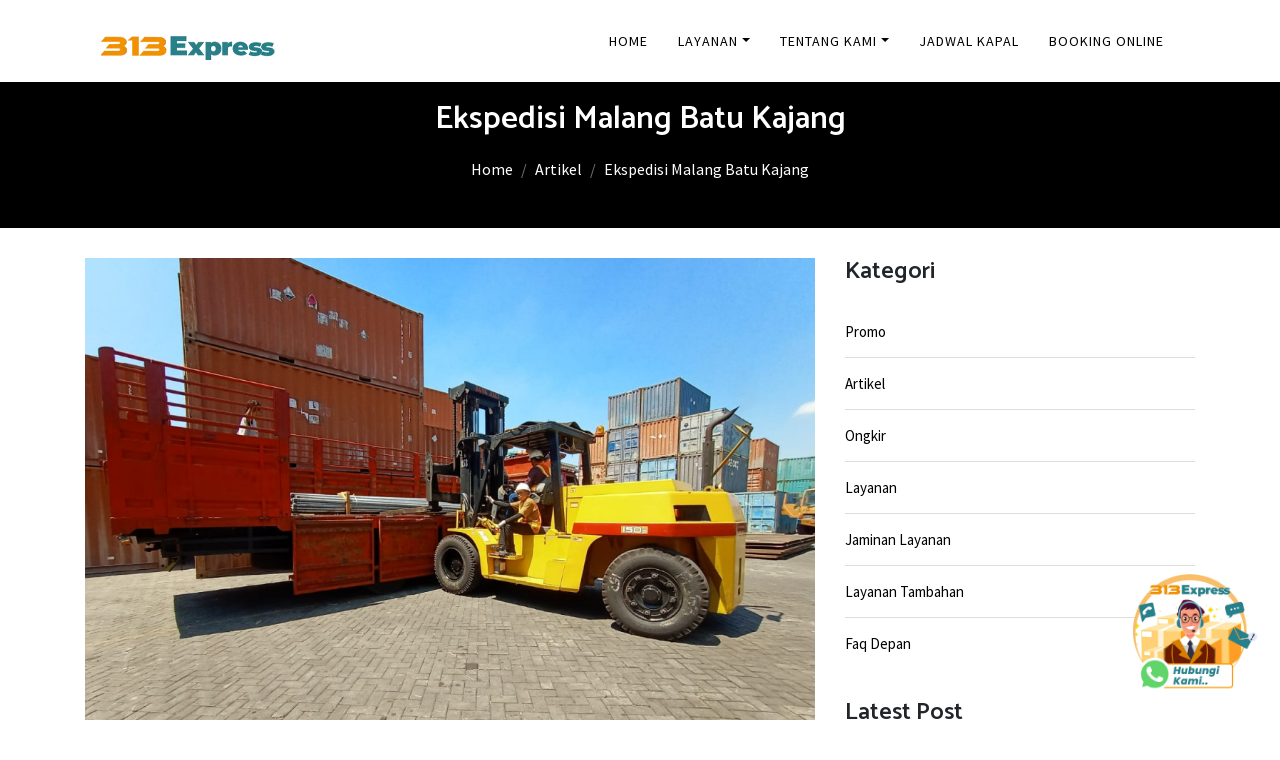

--- FILE ---
content_type: text/html; charset=UTF-8
request_url: https://313express.com/ekspedisi-malang-batu-kajang
body_size: 16758
content:
<!DOCTYPE html>
<html lang="id">
<head>
  
  <!-- Google Tag Manager -->
  <script>(function(w,d,s,l,i){w[l]=w[l]||[];w[l].push({'gtm.start':
  new Date().getTime(),event:'gtm.js'});var f=d.getElementsByTagName(s)[0],
  j=d.createElement(s),dl=l!='dataLayer'?'&l='+l:'';j.async=true;j.src=
  'https://www.googletagmanager.com/gtm.js?id='+i+dl;f.parentNode.insertBefore(j,f);
  })(window,document,'script','dataLayer','GTM-5RPZPP4');</script>
  <link rel="canonical" href="https://313express.com/ekspedisi-malang-batu-kajang">
  <!-- End Google Tag Manager -->
  <meta http-equiv="Content-Type" content="text/html; charset=UTF-8">
  <meta name="description" content="Ekspedisi Pengiriman barang Malang ke Batu Kajang dengan tarif termurah di indonesia yaitu Rp. 10.500/Kg charge min 100Kg, Pengiriman barang via laut, udara, darat, cargo udara, laut, darat. ">
  <meta name="keywords" content="ekspedisi malang batu kajang, jasa ekspedisi malang batu kajang, ekspedisi pengiriman malang batu kajang, pengiriman barang malang batu kajang, jasa pengiriman barang malang batu kajang, ekspedisi pengiriman barang malang batu kajang, tarif ekspedisi malang batu kajang, ongkir ekspedisi malang batu kajang, harga ekspedisi malang batu kajang, tarif jasa pengiriman barang malang batu kajang,Ekspedisi Pengiriman Barang malang ke batu kajang,cargo udara malang batu kajang,cargo pesawat malang batu kajang,ekspedisi udara malang batu kajang ">
  <meta name="author" content="simpel solusindo">
  <!-- OPEN GRAPH -->
  <meta property="og:title" content="Ekspedisi Malang Batu Kajang" />
  <meta property="og:site_name" content="Ekspedisi Malang Batu Kajang" />
  <meta property="og:description" content="Ekspedisi Pengiriman barang Malang ke Batu Kajang dengan tarif termurah di indonesia yaitu Rp. 10.500/Kg charge min 100Kg, Pengiriman barang via laut, udara, darat, cargo udara, laut, darat." />
  <meta property="og:image" content="https://313express.com/images/1630918960532.jpeg" />
  <meta property="og:url" content="https://313express.com/ekspedisi-malang-batu-kajang" />
  <title>Ekspedisi Malang Batu Kajang</title>
  <meta name="google-site-verification" content="NH9xlWgG5QRNpRhhdO3rytbS5XCmQ3g_1wnensV-yPY" />
  <!-- Mobile Specific Meta
  ================================================== -->
  <meta name="viewport" content="width=device-width, initial-scale=1">
  
  <!-- Favicon -->
  <link rel="shortcut icon" type="image/x-icon" href="images/favicon.png" />
  <script type = "application/ld+json"> {
	"@context": "https://schema.org",
"@type": "CreativeWorkSeries",
    "name": "Ekspedisi Malang Batu Kajang",
    "aggregateRating": {
        "@type": "AggregateRating",
        "ratingValue": "5",
        "bestRating": "5",
        "ratingCount": "2260"
    },
	"@graph": [{
		"@type": ["Organization", "Place"],
		"@id": "https://313express.com/#organization",
		"name": "313 Express",
		"url": "https://313express.com/",
		"sameAs": " -7.350196",
		"logo": {
			"@type": "ImageObject",
			"@id": "https://313express.com/#logo",
			"inLanguage": "id-ID",
			"url": "https://313express.com/images/logo.svg",
			"width": 489,
			"height": 320,
			"caption": "313 Express"
		},
		"image": {
			"@id": "https://313express.com/#logo"
		},
		"location": {
			"@id": "https://313express.com/#local-place"
		},
		"address": {
			"@id": "https://313express.com/#local-place-address"
		},
		"email": "313express.sub@gmail.com",
		"telephone": "+6281252400700",
		"areaServed": "Sidoarjo"
	}, {
		"@type": "WebSite",
		"@id": "https://313express.com/#website",
		"url": "https://313express.com/",
		"name": "Ekspedisi Malang Batu Kajang",
		"description": "Ekspedisi Pengiriman barang Malang ke Batu Kajang dengan tarif termurah di indonesia yaitu Rp. 10.500/Kg charge min 100Kg, Pengiriman barang via laut, udara, darat, cargo udara, laut, darat.",
		"publisher": {
			"@id": "https://313express.com/#organization"
		},
		"potentialAction": [{
			"@type": "SearchAction",
			"target": "https://313express.com/search?keyword={search_term_string}",
			"query-input": "required name=search_term_string"
		}],
		"inLanguage": "id-ID"
	}, {
		"@type": "WebPage",
		"@id": "https://313express.com/#webpage",
		"url": "https://313express.com/",
		"name": "Ekspedisi Malang Batu Kajang",
		"isPartOf": {
			"@id": "https://313express.com/#website"
		},
		"about": {
			"@id": "https://313express.com/#organization"
		},
		"datePublished": "2021-10-06T09:03:17+00:00",
		"dateModified": "2025-12-11T14:44:00+00:00",
		"description": "Ekspedisi murah Surabaya ke Balikpapan, Samarinda, Banjarmasin, dan daerah lainnya dengan door to door via darat, udara, laut dengan kapal pelni, kapal roro",
		"inLanguage": "id-ID",
		"potentialAction": [{
			"@type": "ReadAction",
			"target": ["https://313express.com/"]
		}]
	}, {
		"@type": "Place","name": "Ekspedisi Malang Batu Kajang","image":"https://313express.com/images/logo-color.png",
		"@id": "https://313express.com/#local-place",
		"address": {
			"@type": "PostalAddress",
			"@id": "https://313express.com/#local-place-address",
			"streetAddress": "Lantai 2, Jl. Brigjen Katamso No 06 - Waru, Sidoarjo",
			"addressLocality": "Sidoarjo",
			"postalCode": "61256",
			"addressRegion": "Jawa Timur",
			"addressCountry": "ID"
		},
		"geo": {
			"@type": "GeoCoordinates",
			"latitude": " -7.350196",
			"longitude": " 112.753752"
		},
		"openingHoursSpecification": [{
			"@type": "OpeningHoursSpecification",
			"dayOfWeek": ["Monday", "Tuesday", "Wednesday", "Thursday", "Friday"],
			"opens": "08:00",
			"closes": "17:00"
		}, {
			"@type": "OpeningHoursSpecification",
			"dayOfWeek": ["Saturday"],
			"opens": "08:00",
			"closes": "13:00"
		}, {
			"@type": "OpeningHoursSpecification",
			"dayOfWeek": ["Sunday"],
			"opens": "00:00",
			"closes": "00:00"
		}],
		"telephone": "+6281252400700"
	}]
} </script>  
  
  <!-- CSS ================================================== -->
  <link href="https://313express.com/assets/web/bingo/plugins/themefisher-font/style.css" rel="stylesheet" type="text/css" />
<link href="https://313express.com/assets/web/bingo/plugins/bootstrap/css/bootstrap.min.css" rel="stylesheet" type="text/css" />
<link href="https://313express.com/assets/web/bingo/plugins/lightbox2/dist/css/lightbox.min.css" rel="stylesheet" type="text/css" />
<link href="https://313express.com/assets/web/bingo/plugins/animate/animate.css" rel="stylesheet" type="text/css" />
<link href="https://313express.com/assets/web/bingo/plugins/slick/slick.css" rel="stylesheet" type="text/css" />
<link href="https://313express.com/assets/web/bingo/plugins/jquery-ui/jquery-ui.theme.min.css" rel="stylesheet" type="text/css" />
<link href="https://313express.com/assets/web/bingo/css/styles.css" rel="stylesheet" type="text/css" />
   <meta property="og:image" content="https://313express.com/images/artikel/1630918960532.jpeg" />
  <meta property="og:locale" content="id_ID" />
<meta name="ahrefs-site-verification" content="91b52d5006706ab50e31c0f558b6121edb8de07dbe408b61ec3ad8378f0d99af">
<meta name="google-site-verification" content="IIdLa0FmUSiByCXYEZbYnKPe1AODRzeqcPSwkMfMtyE" />

<!-- Google tag (gtag.js) -->
<script async src="https://www.googletagmanager.com/gtag/js?id=AW-826382790"></script>
<script>
  window.dataLayer = window.dataLayer || [];
  function gtag(){dataLayer.push(arguments);}
  gtag('js', new Date());

  gtag('config', 'AW-826382790');
</script>  
</head>

<body id="body">
<!-- Google Tag Manager (noscript) -->
<noscript><iframe src="https://www.googletagmanager.com/ns.html?id=GTM-5RPZPP4"
height="0" width="0" style="display:none;visibility:hidden"></iframe></noscript>
<!-- End Google Tag Manager (noscript) -->
 <!--
  Start Preloader
  ==================================== -->
  <!-- <div id="preloader">
    <div class='preloader'>
      <span></span>
      <span></span>
      <span></span>
      <span></span>
      <span></span>
      <span></span>
    </div>
  </div>  -->
  <!--
  End Preloader
  ==================================== -->


  

<!--
Fixed Navigation
==================================== -->
<header class="navigation fixed-top">
  <div class="container">
    <!-- main nav -->
    <nav class="navbar navbar-expand-lg navbar-light">
      <!-- logo -->
      <!-- <a class="navbar-brand logo" href="index.html">
        <img class="logo-default" src="images/logo-white.png" alt="logo"/>
        <img class="logo-white" src="images/logo-white.png" alt="logo"/>
        </a> -->
        <a class="navbar-brand logo" href="https://313express.com/">
            <img src="https://313express.com/images/313webp1.png" width="175px" alt="Logo" class="logo-default" />            <img src="https://313express.com/images/313webp1.png" width="175px" alt="Logo" class="logo-white" />        </a>
                                  
      <!-- /logo -->
      <button class="navbar-toggler" type="button" data-toggle="collapse" data-target="#navigation"
        aria-controls="navigation" aria-expanded="false" aria-label="Toggle navigation">
        <span class="navbar-toggler-icon"></span>
      </button>

      <div class="collapse navbar-collapse" id="navigation">
          <ul class="navbar-nav ml-auto text-center">
           <li class="nav-item "><a class="nav-link" href="https://313express.com/home">Home</a></li><li class="nav-item dropdown "><a class="nav-link dropdown-toggle" href="https://313express.com/ id="navbarDropdown" role="button" data-toggle="dropdown"
              aria-haspopup="true" aria-expanded="false"">Layanan</a><div class="dropdown-menu" aria-labelledby="navbarDropdown"><a class="dropdown-item" href="https://313express.com/produk">Produk Layanan</a><a class="dropdown-item" href="https://313express.com/jaminan">Jaminan Layanan</a></div><li class="nav-item dropdown "><a class="nav-link dropdown-toggle" href="https://313express.com/ id="navbarDropdown" role="button" data-toggle="dropdown"
              aria-haspopup="true" aria-expanded="false"">tentang kami</a><div class="dropdown-menu" aria-labelledby="navbarDropdown"><a class="dropdown-item" href="https://313express.com/profil-perusahaan">Profil Perusahaan</a><a class="dropdown-item" href="https://313express.com/profil-perusahaan">Recruitment</a></div><li class="nav-item "><a class="nav-link" href="https://313express.com/jadwal">Jadwal Kapal</a></li><li class="nav-item "><a class="nav-link" href="https://313express.com/booking-online">Booking Online</a></li></li>            </ul>
        <!-- <ul class="navbar-nav ml-auto text-center">
          <li class="nav-item dropdown active">
            <a class="nav-link dropdown-toggle" href="#" id="navbarDropdown" role="button" data-toggle="dropdown"
              aria-haspopup="true" aria-expanded="false">
              Homepage
            </a>
            <div class="dropdown-menu" aria-labelledby="navbarDropdown">
              <a class="dropdown-item" href="index.html">Homepage</a>
              <a class="dropdown-item" href="onepage-slider.html">Onepage</a>
              <a class="dropdown-item" href="onepage-text.html">Onepage 2</a>
            </div>
          </li>
          <li class="nav-item ">
            <a class="nav-link" href="about.html">About Us</a>
          </li>
          <li class="nav-item ">
            <a class="nav-link" href="service.html">Services</a>
          </li>
          <li class="nav-item ">
            <a class="nav-link" href="portfolio.html">Portfolio</a>
          </li>
          <li class="nav-item ">
            <a class="nav-link" href="team.html">Team</a>
          </li>
          <li class="nav-item ">
            <a class="nav-link" href="pricing.html">Pricing</a>
          </li>
          <li class="nav-item ">
            <a class="nav-link" href="contact.html">Contact</a>
          </li>
          <li class="nav-item dropdown">
            <a class="nav-link dropdown-toggle" href="#" id="navbarDropdown" role="button" data-toggle="dropdown"
              aria-haspopup="true" aria-expanded="false">
              Pages
            </a>
            <div class="dropdown-menu" aria-labelledby="navbarDropdown">
              <a class="dropdown-item" href="404.html">404 Page</a>
              <a class="dropdown-item" href="blog.html">Blog Page</a>
              <a class="dropdown-item" href="single-post.html">Blog Single Page</a>
            </div>
          </li>
        </ul> -->
      </div>
    </nav>
    <!-- /main nav -->
  </div>
</header>
<link rel="preload" href="https://cdnjs.cloudflare.com/ajax/libs/font-awesome/5.15.4/css/all.min.css" as="style" onload="this.rel='stylesheet'">
<section class="single-page-header">
	<div class="container">
		<div class="row">
			<div class="col-md-12">
        <h2>Ekspedisi Malang Batu Kajang</h2>
        
        <div center="" aria-label="breadcrumb" class="d-flex justify-content-center" style="background-color: transparent;">
            <ol class="breadcrumb text-white" style="background-color: transparent;">
              <li class="breadcrumb-item"><a href="https://313express.com/" class="text-white">Home</a></li>
              <li class="breadcrumb-item"><a href="https://313express.com/blog/artikel" class="text-white">Artikel</a></li>
              <li class="breadcrumb-item active text-white" aria-current="page">Ekspedisi Malang Batu Kajang</li>
            </ol>
        </div>
				<!-- <h2></h2>
				<ol class="breadcrumb header-bradcrumb">
				  <li><a href="https://313express.com/">Home </a></li>
				  <li class="active"> | Ekspedisi Malang Batu Kajang</li>
				</ol> -->
			</div>
		</div>
	</div>
</section>

<!-- blog details part start -->
<section class="blog-details section">
  <div class="container">
    <div class="row">
      <div class="col-lg-8">
        <article class="post">
          <div class="post-image">
            <img class="img-fluid w-100" src="https://313express.com/images/artikel/1630918960532.jpeg" alt="Ekspedisi Malang Batu Kajang">          </div>
          <!-- Post Content -->
          <div class="post-content">
            <br><h1>Ekspedisi Malang Batu Kajang</h1>
            <ul class="list-inline">
              <li class="list-inline-item">
                <a href="https://313express.com/ekspedisi-malang-batu-kajang">Team Digital Marketing</a>&nbsp;/
              </li>
              <li class="list-inline-item">
                <a href="https://313express.com/ekspedisi-malang-batu-kajang">Kamis, 11 Desember 2025 </a>&nbsp;
              </li>
            </ul>
            <p>
              
              <p></p><p>
    <a href="https://313express.com/" class="badge badge-success" style="background-color:#f19001"><b>313 Express </b></a>
    <b> - <u>Ekspedisi Malang ke Batu Kajang</u></b>
  </p><p>
    
    Dengan semakin berkembangnya teknologi, kita semakin mudah untuk mendapatkan sesuatu yang diinginkan.Salah satunya dalam mencari jasa pengiriman barang yang bisa melakukan pengiriman barang dengan ongkir murah serta keamanan yang ekstra. Dalam mendistribusikan barang ke Wilayah Indonesia lebih baik memakai jasa Ekspedisi pengiriman barang, untuk memudahkan anda dalam pengiriman barang, Namun pilihlah jasa ekspedisi seperti 313 Express Aman Terdepan Sampai Tujuan.</p><h2 id="toc1" style="text-align: center; ">
  
  Tarif Ekspedisi Malang ke Batu Kajang</h2><div style="text-align: center;">
<div class= "parent-table-1">
                   <div class="table-responsive" style="display: block; overflow-x: auto; white-space: nowrap">
                  <table class="child-table-1 table table-striped">
                    <thead class="thead-dark">
                            <tr>
                                <th>Kota Asal</th>
                                <th>Kota Tujuan</th>
                                <th>Harga</th>
                                <th>Minimal</th>
                            </tr>
                            </thead><tr style="font-weight:bold;">
                              <td>MALANG </td>
                              <td>BATU KAJANG</td>
                              <td>Rp. 9.800</td>
                              <td>50 Kg</td>
                          </tr><tr >
                              <td>MALANG </td>
                              <td>MUARA WAHAU</td>
                              <td>Rp. 7.800</td>
                              <td>50 Kg</td>
                          </tr><tr >
                              <td>MALANG </td>
                              <td>TANJUNG REDEB</td>
                              <td>Rp. 7.800</td>
                              <td>50 Kg</td>
                          </tr><tr >
                              <td>MALANG </td>
                              <td>KUARO</td>
                              <td>Rp. 11.700</td>
                              <td>50 Kg</td>
                          </tr><tr >
                              <td>MALANG </td>
                              <td>BINUNGAN</td>
                              <td>Rp. 9.000</td>
                              <td>100 Kg</td>
                          </tr></table>
                  </div>
                </div></div><p>
</p><div style="text-align: center;">
</div><p>
</p><p>
 Harga Pengiriman Barang Malang ke Batu Kajang, anda juga bisa cek ongkir tujuan kota-kota lainnya dengan klik tombol dibawah ini :</p><p> 
  <a href="https://313express.com" class="btn btn text-white btn-block" style="background-color: #f19001;"><b>CEK ONGKIR</b></a>
  
  </p><p></p><hr><p>
  <!-- <h3 style="text-align: center;">
  (313 Express malang Daftar tarif pengiriman barang tujuan Sulawesi: </h3>
  
  </p><p style="text-align:center">
                <br>
                
                
                    <a href="https://313express.com/ongkir-Malang-ke-sulawesi-selatan" class="btn btn-dark text-white" style="background-color:#277f8b"><b>Ongkir Malang ke Sulawesi Selatan</b></a>
                </p><p style="text-align:center">
                
                
                    <a href="https://313express.com/ongkir-Malang-ke-sulawesi-tenggara" class="btn btn-dark text-white " style="background-color:#277f8b"><b>Ongkir Malang ke Sulawesi Tenggara</b></a>
                </p><p style="text-align:center">
                
                    <a href="https://313express.com/ongkir-Malang-ke-sulawesi-utara" class="btn btn-dark text-white" style="background-color:#277f8b"><b>Ongkir Malang ke Sulawesi Utara</b></a>
                </p><p style="text-align:center">
                
                    <a href="https://313express.com/ongkir-Malang-ke-sulawesi-tengah" class="btn btn-dark text-white" style="background-color:#277f8b"><b>Ongkir Malang ke Sulawesi Tengah</b></a>
                </p><p style="text-align:center">
                
                    <a href="https://313express.com/ongkir-Malang-ke-sulawesi-barat" class="btn btn-dark text-white" style="background-color:#277f8b"><b>Ongkir Malang ke Sulawesi Barat</b></a>
                
                </p> -->
                
                <!-- <p style="text-align:center">
                
                    <a href="https://313express.com/ongkir-Malang-ke-gorontalo" class="btn btn-dark text-white" style="background-color:#277f8b"><b>Ongkir Malang ke Gorontalo</b></a>
                
                </p> -->
  
    313 Express merupakan perusahaan yang bergerak dibidang ekspedisi pengiriman barang. Kami sudah berpengalaman puluhan tahun dalam hal pengiriman barang ke seluruh wilayah Indonesia.</p><p> Kami menyediakan berbagai jenis pengiriman diantaranya yaitu, Pengiriman untuk muatan ringan, quantity besar, pengiriman alat berat, jasa pindahan rumah, dan juga pengiriman kendaraan bermotor seperti motor dan mobil.
  </p><div class="card text-dark bg-light">
  
  
        <p></p><h5 class="card-header"><b>Layanan 313 Express</b></h5><p></p>
        <div class="card-body">
            <div class="row">
                <div class="col-sm-6">
                    <div class="list-group" id="list-tab" role="tablist">
                        <a class="list-group-item list-group-item-action active show" id="list-1-list" data-toggle="list" href="#list-1" role="tab" aria-controls="1" aria-selected="false"><b>Pengiriman dengan muatan retail</b></a>
                        <a class="list-group-item list-group-item-action" id="list-2-list" data-toggle="list" href="#list-2" role="tab" aria-controls="2" aria-selected="false"><b>Pengiriman quantity besar</b></a>
                        <a class="list-group-item list-group-item-action" id="list-3-list" data-toggle="list" href="#list-3" role="tab" aria-controls="3" aria-selected="false"><b>Pengiriman alat berat</b></a>
                        <a class="list-group-item list-group-item-action" id="list-4-list" data-toggle="list" href="#list-4" role="tab" aria-controls="4" aria-selected="false"><b>Pengiriman kendaraan bermotor</b></a>
                        <a class="list-group-item list-group-item-action" id="list-5-list" data-toggle="list" href="#list-5" role="tab" aria-controls="5" aria-selected="true"><b>Pengiriman via trucking</b></a>
                        <a class="list-group-item list-group-item-action" id="list-6-list" data-toggle="list" href="#list-6" role="tab" aria-controls="6" aria-selected="false"><b>Pengiriman via container</b></a>
                        <a class="list-group-item list-group-item-action" id="list-7-list" data-toggle="list" href="#list-7" role="tab" aria-controls="7" aria-selected="false"><b>Pengiriman jasa pindahan</b></a>
                    </div>
                    <hr></div>
                <div class="col-sm-6">
                    <div class="tab-content" id="nav-tabContent">
                        <div class="tab-pane fade active show" id="list-1" role="tabpanel" aria-labelledby="list-1-list">
                            <h3><b>Pengiriman dengan muatan retail</b></h3>
                            <p>
                                313 Express mengedepankan kenyamanan dan juga kepuasan pelanggan. Karena itu, 313 Express memberikan tarif yang sangat terjangkau dibanding dengan jasa ekspedisi yang lain. 313 Express juga memberikan charge minimal mulai dari 100 Kg untuk pengiriman barang ke kota besar di Wilayah Indonesia seperti : Makassar, Pontianak, Balikpapan, dan Banjarmasin &amp; Sekitarnya.
                            </p>
                            <p>
                                Selain itu, 313 Express juga memberikan keuntungan lain bagi customer salah satunya dengan layanan Free Pick up untuk jangkauan seluruh wilayah Surabaya &amp; sebagian daerah Sidoarja serta fasilitas Free Wrapping untuk setiap barang / muatan anda.
                            </p>
                            <p>
                                313 Express menggunakan armada sendiri, sehingga lebih menjamin kecepatan waktu pengiriman ke tempat tujuan anda sesuai jadwal keberangkatan kapal, dan tentunya dengan menggunakan armada sendiri, 313 Express mampu memberikan harga yang terjangkau.
                            </p>
                            <p>
                                Ingin tau informasi jadwal keberangkatan kapal? Kunjungi :
                            </p>
                            <a href="https://313express.com/jadwal_kapal" class="btn btn text-white" style="background-color: #277f8b;"><b>Jadwal Kapal</b></a>
                        </div>
                        <div class="tab-pane fade" id="list-2" role="tabpanel" aria-labelledby="list-2-list">
                            <h3><b>Pengiriman quantity besar</b></h3>
                            <p>
                                Selain mendukung pengiriman barang secara retail, 313 Express juga dapat melayani pengiriman barang dengan quantity besar guna membantu para pelaku industri berskala besar untuk mengirimkan barang ke wilayah tujuan (All Indonesia).
                            </p>
                            <p>
                                313 Express melayani pengiriman barang via Trucking maupun Carter unit armada, Container yang dapat mempermudah pengiriman barang dengan quantity besar sesuai dengan kebutuhan customer. Informasi selengkapnya kunjungi :
                            </p>
                            <a href="https://313express.com/page/layanan" class="btn btn text-white" style="background-color: #277f8b;"><b>Layanan Kami</b></a>
                        </div>
                        <div class="tab-pane fade" id="list-3" role="tabpanel" aria-labelledby="list-3-list">
                            <h3><b>Pengiriman alat berat</b></h3>
                            <p>
                                313 Express juga sudah berpengalaman melayani pengiriman alat berat seperti Bulldozer, Excavator, Mobile Crane, Tower Crane, atau alat-alat kontruksi lainnya. Jika anda berminat memakai jasa 313 Express, dapat bernegosiasi dengan team marketing kami untuk mendapatkan tarif yang sesuai dengan kebutuhan pengiriman anda.</p>
                            <a href="https://api.whatsapp.com/send/?phone=6282260090013" class="btn btn text-white" style="background-color: #277f8b;"><b>Hubungi Kami</b></a>
                        </div>
                        <div class="tab-pane fade" id="list-4" role="tabpanel" aria-labelledby="list-4-list">
                            <h3><b>Pengiriman kendaraan bermotor</b></h3>
                            <p>
                                Anda bingung memilih jasa pengiriman kendaraan ke luar kota? ataupun ke luar pulau? 313 Express siap melayani jasa pengiriman kendaraan bermotor. Kami juga dilengkapi dengan berbagai layanan keunggulan seperti :
                            </p>
                            <p>
                                <b>Motor </b><span class="badge badge-success" style="background-color: #277f8b;">FREE WRAPPING</span>
                            </p>
                            <p>
                                <b>Mobil </b><span class="badge badge-success" style="background-color: #277f8b;">FREE CAR WASH</span> &amp; <span class="badge badge-success" style="background-color: #277f8b;">&gt;ASURANSI (s&amp;k berlaku)</span>
                            </p>
                        </div>
                        <div class="tab-pane fade" id="list-5" role="tabpanel" aria-labelledby="list-5-list">
                            <h3><b>Pengiriman via trucking</b></h3>
                            <p>
                                Pengiriman barang via trucking menjadi andalan dalam setiap pengiriman barang dari Pulau Jawa ke seluruh indonesia, oleh karena itu jasa pengiriman barang 313 Express dengan trucking lebih murah dan cepat hingga kepelosok negeri.
                            </p>
                            
                            <p>
                                313 Express sebagai salah satu ekspedisi yang mengutamakan kepuasan customer, mampu memberikan layanan charge minimal barang rata-rata 100kg. 313 Express juga menggunakan 1 armada truck/fuso sendiri, sehingga customer dapat mengirimkan barang customer ke seluruh Indonesia dengan tarif sangat murah.
                            </p>
                           
                        </div>
                        <div class="tab-pane fade" id="list-6" role="tabpanel" aria-labelledby="list-6-list">
                            <h3><b>Pengiriman via container</b></h3>
                            <p>
                313 Express sangat berpengalaman dalam melayani berbagai macam pengiriman barang via container. Mulai dari container 20" atau 40". Tak jarang juga kami menerima pengiriman barang menggunakan container 21" untuk barang / muatan khusus. Selain itu, Pengiriman via Container saat ini terbagi menjadi 2 layanan, diantaranya :
              </p>
                <ul class="nav nav-pills block" id="pills-tab" role="tablist">
                  <li class="nav-item">
                    <a class="nav-link active" id="pills-home-tab" data-toggle="pill" href="#pills-home" role="tab" aria-controls="pills-home" aria-selected="true"><b>Layanan FCL</b></a>
                  </li>
                  <li class="nav-item">
                    <a class="nav-link" id="pills-profile-tab" data-toggle="pill" href="#pills-profile" role="tab" aria-controls="pills-profile" aria-selected="false"><b>Layanan LCL</b></a>
                  </li>
                  </ul>
                  <div class="tab-content" id="pills-tabContent">
                  <div class="tab-pane fade show active" id="pills-home" role="tabpanel" aria-labelledby="pills-home-tab">
                    
                    <h5>Full Container Load</h5>
                    <p>
                      Pengiriman barang menggunakan unit Container yang dipesan / disewa, oleh satu customer untuk pengiriman secara penuh, baik itu Container 20", maupun 40". Kami sangat menyarankan bagi anda yang ingin menggunakan jasa pindahan rumah atau pengiriman barang dengan quantity besar.
                    </p>
                  </div>
                  <div class="tab-pane fade" id="pills-profile" role="tabpanel" aria-labelledby="pills-profile-tab">
                    
                    <h5>Less Container Load</h5>
                    <p>
                      Pengiriman yang menggunakan unit Container dimana dalam Container tersebut, terdapat beberapa pengirim dengan tujuan yang sama ke seluruh Indonesia. Setelah itu akan diberangkatkan pada saat kapasitas muatan Container maksimal sesuai jadwal keberangkatan.
                    </p>
                  </div>
                
                </div>
                
              <div class="text-center">
                <a href="https://313express.com/" class="btn btn-success text-white" style="background-color: #277f8b;"><b>Cek Tarif Container</b></a>
              </div>
              </div>
                        <div class="tab-pane fade" id="list-7" role="tabpanel" aria-labelledby="list-7-list">
                            <h3><b>Pengiriman jasa pindahan</b></h3>
                            <p>
                                Layanan Jasa pindahan di 313 Express terdiri dari jasa pindahan rumah, apartemen, kos-kosan.
                            </p>
                            <p>
                                Kami juga dapat membantu melayani jasa pindahan kantor, gudang maupun pabrik. Jika anda membutuhkan jasa pindahan, bisa langsung menghubungi team marketing kami untuk mendapatkan penawaran harga terendah untuk layanan berikut.
                            </p>
                            <a href="https://313express.com/" class="btn btn-success" style="background-color: #277f8b;"><b>Hubungi Kami</b></a>
            <p></p>
                        </div>
                    </div>
                </div>
            </div>
        </div>
    </div><p>
  </p><h3 id="toc2">
  
  
  Apakah keunggulan 313 Express dibanding Ekspedisi lainnya? </h3><h4 id="toc2_4">
  Notifikasi Barang via <span class="badge badge-secondary" style="background-color: #277f8b;">WhatsApp</span></h4><p>
  Semua proses pengiriman barang anda akan mendapatkan notifikasi langsung ke <span class="badge badge-secondary" style="background-color: #277f8b;">WhatsApp</span> anda. Mulai dari proses penjemputan barang hingga proses keluarnya resi pengiriman barang anda.</p><h4 id="toc2_2">
  
  Door to door service <span class="badge badge-secondary" style="background-color: #277f8b;">Free Pick-up</span></h4><p>
  
     Apa sih layanan free Pick-Up itu? Jadi layanan free Pick-Up itu merupakan layanan yang diberikan oleh 313 Express kepada pelanggan nya untuk melakukan pemesanan/booking pengambilan barang. Penjemputan barang akan dilakukan oleh Driver 313 Express ataupun Driver dari Vendor. anda bisa klik link dibawah ini untuk request penjemputan.
  </p><p>
  
    <a class="btn btn-success text-white" style="background-color:#f19001" href="https://api.whatsapp.com/send/?phone=6282260090013/"><strong>Booking Pengambilan Online</strong></a>
  </p><p>
  
     Barang anda akan kami pick-up secara gratis. Anda cukup menunggu driver kami datang kerumah anda untuk pick up barang dan segera dikirim kan sesuai jadwal keberangkatan ke tempat tujuan.
  </p><h4 id="toc2_5">
  
  
  Keamanan Extra <span class="badge badge-secondary" style="background-color:#277f8b">Free Wrapping</span></h4><p>
  Keamanan serta keselamatan barang anda menjadi tanggung jawab dan prioritas kami. Kami akan memberikan keamanan lebih untuk barang anda dengan memberikan Free Wrapping khusus untuk barang anda agar terhindar dari kerusakan saat proses pengiriman</p><h4 id="toc2_4">
  
  Customer Service Officer / Marketing</h4><p>
  
    Customer service kami merupakan salah satu layanan pelanggan terbaik dalam bidang pengiriman barang. Hal ini karena customer service kami siap 24 jam Non-stop untuk menerima pertanyaan dan keluhan pelanggan setia 313 Express.
  </p><h4 id="toc2_5">
  Tracking barang kiriman</h4><p>
  
    Layanan tracking online adalah salah satu layanan yang akan memudahkan pelanggan untuk melacak barang kiriman sudah berada pada daerah mana. Layanan ini dapat di lakukan dengan mengakses website resmi kami kemudian menginput no resi yang sudah ada sebelumnya.
  </p><div class="container">
  
    <a href="https://313express.com" class="btn btn-success btn-lg btn-block text-white" style="background-color:#f19001" role="button" aria-pressed="true" target="_blank" rel="nofollow noopener"><b>CEK RESI 313 Express </b></a>
  </div><p>
  </p><h3 id="toc3">
  Tips Menghitung berat volume barang sesuai standar ekspedisi </h3><p>
  
    Di beberapa perusahaan jasa pengiriman barang jarang menjelaskan bagaimana cara menghitung berat volume barang yang akan dikirim. oleh sebab itu, beberapa customer salah paham dengan perhitungan asli dari setiap Ekspedisi.
  </p><p>
  
    Apabila barang memiliki dimensi sebagai berikut
  </p><div class="table-responsive">
  
    <table class="table table-bordered">
    <thead class="thead-light">
    <tr>
      <th>Panjang (P)</th>
      <th>Lebar (L)</th>
      <th>Tinggi (T)</th>
      <th>Tarif pengiriman "kota A"</th>
    </tr>
    </thead>
    <tbody>
    <tr>
      <td>50 cm</td>
      <td>60 cm</td>
      <td>50 cm</td>
      <td>Rp. 2.500,-/kg</td>
    </tr>
    </tbody>
    </table>
  </div><p>
  
    Berikut adalah cara menghitung Berat Volume suatu barang,
  </p><div class="container">
  
    <div class="alert alert-info" role="alert">
      <p>
        <i>Panjang x Lebar x Tinggi / 4000 </i>
      </p>
      <p>
        <i>=60 x 60 x 50 / 4000 </i>
      </p>
      <p>
        <i>=45kg (volume) </i>
      </p>
      <p>
        <i>Sekarang cukup kali kan dengan tarif pengiriman tiap tujuan. </i>
      </p>
      <p>
        <i>45kg x 2500 = Rp. 112.500,- </i>
      </p>
    </div>
  </div><div id="kal">
  </div><p>
  
    Tapi dari perhitungan volume diatas, apabila belum memenuhi standar chargemin, maka akan dikenakan charge sesuai minimum pengiriman barang.
  </p><p>
  
    Sebagai contoh, setelah dihitung sesuai rumus perhitungan volume,berat barang hanya 24kg, maka akan dikenakan chargemin sesuai kota tujuan, untuk saat ini kita jelaskan perhitungan 30kg
  </p><p>
  
    Jadi anda perlu menghitung sebagai berikut
  </p><div class="container">
  
    <div class="alert alert-info" role="alert">
      <div class="text-center">
        <p>
          <i>* 30kg(chargemin) x 2.500 = Rp. 710.500,-</i>
        </p>
        <p style="text-align: left; ">
          <strong>*) perhitungan chargemin berikut berlaku untuk semua barang / muatan yang ter akumulasikan oleh cargemin setiap tujuan.</strong>
        </p>
      </div>
    </div>
  </div><p>
  </p><h3>
  Info tarif Ekspedisi dari Malang tujuan Batu Kajang </h3><p>
  
    Untuk ekspedisi Malang ke Batu Kajang, kami menawarkan tarif yang sangatlah kompetitif, yaitu Rp.10.500,-/kg dengan chargemin 100 Kg via kapal roro cepat.
  </p><h4>
  Layanan penjemputan barang(door to door service)</h4><p>
  
    Dengan adanya layanan door to door, anda tidak perlu mengantarkan barang anda ke warehouse / gudang kami untuk mengirimkan barang.
  </p><p>
  
    Anda hanya perlu melakukan booking kepada marketing kami dan kami akan menjemput barang kiriman di rumah, kantor, maupun gudang anda, dan akan kami antarkan hingga tempat tujuan dengan aman.
  </p><h4>
  Jaminan Asuransi</h4><p>
  
    Sesuai dengan yang kami sebutkan sebelumnya “pengiriman barang hingga tempat tujuan dengan aman”. Anda bisa mempercayakan barang kiriman anda kepada 313 Express, karena kami telah bekerja sama dengan perusahaan asuransi yang sangat profesional.
  </p><h4>
  Kesimpulan : Ekspedisi Malang ke Batu Kajang</h4><p>
  
    Jika anda membutuhkan jasa ekspedisi, 313 Express siap membantu pengiriman ekspedisi Malang ke Batu Kajang dengan tarif Rp.10.500,-/kg dan chargemin 100 Kg. Kami akan menjamin kenyamanan pelanggan dan keamanan barang anda dengan layanan door to door service serta jaminan asuransi. Untuk melakukan negosiasi</p><p>
  
  </p><h3>
  Kelebihan 313 Express
  </h3><ol>
  
  <li>1. Status perusahaan yang jelas</li>
  <li>2. Memiliki Kantor yang jelas alamatnya</li>
  <li>3. Memiliki armada Truck,Pick Up sendiri</li>
  <li>4. Memiliki fasilitas untuk loading dan unloading yang memadai</li>
  <li>5. Memiliki gudang yang luas dan aman</li>
  <li>6. Memiliki tim operasional yang sudah berpengalaman</li>
  <li>7. Memiliki tarif pengiriman yang murah</li>
  <li>8. Memberangkatkan kiriman barang dengan armada sendiri</li>
  </ol><h3>
  <br>
  
  Layanan 313 Express
  </h3><ol><p>
  
  
  </p><li>1. Pengiriman barang retail atau kecil</li>
  <li>2. Pengiriman segala jenis mesin besar atau kecil</li>
  <li>3. Pengiriman segala jenis mobil</li>
  <li>4. Pengiriman segala jenis sepeda motor</li>
  <li>5. Pengiriman alat berat</li>
  <li>6. Pengiriman barang via Container baik LCL / FCL</li>
  <li>7. Pengiriman segala jenis sepeda gowes</li>
  <li>8. Jasa pengiriman barang pindahan rumah, kantor, gudang, pabrik</li>
  <p></p></ol><h3>
  <br>
  
  Tips Packing Barang 313 Express
  </h3><ol><p>
  
     
  </p><li>1. Jangan dipacking plastick tipis</li>
  <li>2. Gunakan kardus atau container box </li>
  <li>3. Jangan mencampur barang pecah belah dan barang riskan rusak</li>
  <li>4. Kondisikan bagian bawah kardus kuat dan tidak gampang jebol</li>
  <li>5. Beri tanda fragile atau mudah pecah ke barang barang yang riskan rusak/pecah</li>
  <li>6. Untuk sofa harus dilapisi pelindung untuk bagian busa atau spon sofanya</li>
  <li>7. Beri tahu dan informasikan kepada team ekspedisi mana saja barang yg butuh penangan khusus</li>
  <li>8. Labeli setiap kardus dengan tulisan agar team ekspedisi dapat memisahkan barang yang rawan rusak</li>
  <p></p></ol><h3>
  <br>
  
  Barang yang dilarang diangkut 313 Express
  </h3><ol><p>
  
  
    
  </p><li>1. Senjata api, bom, amunisi, dll</li>
  <li>2. Bahan yang mudah meledak, patasan, mesiu, dll</li>
  <li>3. Barang yang mudah terbakar, gas, alkohol, bensin, dll</li>
  <li>4. Obat-obatan terlarang, narkoba, ganja, dll</li>
  <li>5. Bahan kimia yang berbahaya, asam sulfat, asam klorida, dll</li>
  <li>6. Barang yang melanggar hukum, senjata tajam, dokumen rahasia negara, hewan atau tumbuhan langka, dll</li>

  <p></p></ol><div style="text-align: left;">
<br>
  
  <p></p><h3 id="toc3">Jasa Pengiriman Barang Murah Malang ke Batu Kajang
  </h3><p></p>
  
  <p style="padding-bottom: 10px;">313 Express menjadi salah satu perusahaan jasa pengiriman barang termurah dari Malang ke Batu Kajang. Sebagai salah satu perusahaan jasa pengiriman barang termurah di Indonesia 313  Express menawarkan pengiriman barang dengan tarif terjangkau dengan perlindungan ekstra untuk barang kiriman anda.
  </p>
  <h3>Ongkir Jasa Ekspedisi Malang ke Batu Kajang
  </h3>
  
  <p style="padding-bottom: 10px;">Ongkir dari Malang ke Batu Kajang lebih murah dengan kirim barang menggunakan 313  Express, kirim barang kini jauh lebih mudah dan murah dengan menggunakan 313  Express hanya Dengann tarif mulai dari *Rp.10.500/Kg dengan Charge Min 100kg* kamu sudah bisa kirim barang ke Batu Kajang.
  </p>
  <h3>Tarif Ekspedisi Murah Malang ke Batu Kajang
  </h3>
  
  <p style="padding-bottom: 10px;">Tarif ekspedisi pengiriman barang dari Malang ke Batu Kajang sekarang lebih murah, hanya dengan *Rp.10.500/Kg dengan Charge Min 100kg* kamu sudah bisa kirim barang ke Batu Kajang. Selain tarif pengiriman barang murah kami juga memberikan perlindungan ekstra untuk barang kiriman anda agar sampai di tempat tujuan dengan baik dan selamat.
  </p>
  <h3>cargo murah Malang ke Batu Kajang
  </h3>
  
  <p style="padding-bottom: 10px;">Pengiriman cargo termurah dari Malang ke Batu Kajang dengan tarif *Rp.10.500/Kg dengan Charge Min 100kg* kamu sudah bisa kirim barang ke Batu Kajang. Untuk kamu yang ingin mencari ongkir pengiriman barang cargo paling murah, cukup <a href="https://api.whatsapp.com/send/?phone=6282260090013&amp;text=halo313Express&amp;app_absent=0" target="_blank"><b>klik disini</b></a> kamu akan mendapat tarif cargo terbaru dari team marketing kami.
  </p>
  </div><p>
</p><p></p><p></p>

<div class="card">
    <h4 class="card-header"><b>FAQ</b></h4>
        <div class="card-body">
            <h5 class="card-title">Berapa ONGKIR Ekspedisi Malang ke Batu Kajang ?</h5>

            <p class="card-text">Tarif Ekspedisi Malang ke Batu Kajang adalah Rp. 10.500/kg dengan charge minimal 100 kg. Pengiriman menggunakan kapal roro sehingga estimasi tiba di tempat tujuan menjadi salah satu yang tercepat.</p><hr>
            
            <h5 class="card-title">Apakah pengiriman barang dengan 313 Express dicover asuransi Ekspedisi Malang Batu Kajang ?</h5>
            
            <p class="card-text">Tentu saja, sesuai dengan motto kami AMAN TERDEPAN SAMPAI TUJUAN maka keamanan barang anda menjadi prioritas kami. 313 Express mengcover barang kiriman anda dengan asuransi bertaraf nasional.</p><hr>
            
            <h5 class="card-title">Apa kelebihan 313 Express Ekspedisi Malang Batu Kajang ?</h5>
       		
       		<p class="card-text">Banyak kelebihan yang ditawarkan oleh 313 Express diantaranya: jemput paket (gratis) langsung dari rumah, paket diantar sampai ke alamat tujuan, timbang berat barang di tempat, sistem cek resi yang update, CS yang aktif 24 jam.</p><hr>

       		<h5 class="card-title">Perusahaan apa saja yang sudah menggunakan jasa 313 Express Ekspedisi Malang Batu Kajang ?</h5>
       		
       		<p class="card-text">Berikut beberapa perusahaan yang telah mempercayai pengirimannya kepada 313 Express : PANASONIC , KT&amp;G , WISMILAK , TOSHIBA , WIJAYA KARYA , PLN , ADHI KARYA , DLL.</p><hr>

       		<h5 class="card-title">Dimana cabang 313 Express Ekspedisi Malang Batu Kajang ?</h5>
       		
       		<p class="card-text">313 Express juga memiliki cabang di beberapa kota besar di Indonesia. Jl. Ronggowarsito No.98,Semarang. Jl. Trans Kalimantan Borneo Business Icon C 12, Ambawang, Pontianak. Jl. Mayjen Sutoyo S No.339,Banjarmasin. Jl. Jendral Sudirman Ruko Pantai Mas Permai Blok A No. 2 RT. 009 Kec. Balikpapan Kota, Balikpapan Timur. Jl. Ir. Sutami Pergudangan SPPBE Permata Alam Blok A4, Makassar</p><hr>
        </div>
</div>
          
            </p>
            <div class="row">
              <div class="col-12"><div class="rate" style="margin-bottom: 20px;">
              Rating 5 | Views 3646<br>
              <input type="radio" id="star5" name="rate" value="5" />
                <label for="" title="text">5 stars</label>
                <input type="radio" id="star4" name="rate" value="4"/>
                <label for="star4" title="text">4 stars</label>
                <input type="radio" id="star3" name="rate" value="3" />
                <label for="star3" title="text">3 stars</label>
                <input type="radio" id="star2" name="rate" value="2" />
                <label for="star2" title="text">2 stars</label>
                <input type="radio" id="star1" name="rate" value="1" />
                <label for="star1" title="text">1 star</label> 
            </div></div>
              <div class="col-6"> <!-- post share -->
            <!-- <ul class="post-content-share list-inline">
              <li class="list-inline-item">
                <a href="https://www.instagram.com/313express/" target="blank">
                  <i class="tf-ion-social-instagram"></i>
                </a>
              </li>
              <li class="list-inline-item">
                <a href="https://www.facebook.com/profile.php?id=100095423322610" target="blank">
                  <i class="tf-ion-social-facebook"></i>
                </a>
              </li>
            </ul> -->
          </div>
            </div>
            
            
           
           
            
          </div>
        </article>
      </div>
      <div class="col-lg-4">
        <!-- sidebar -->
        <aside class="sidebar">
          <div class="widget-categories widget">
            <h2>Kategori</h2>
            <!-- widget categories list -->
            <ul class="widget-categories-list">
              <li>
                          <a href="blog/promo">Promo</a>
                        </li><li>
                          <a href="blog/artikel">Artikel</a>
                        </li><li>
                          <a href="blog/ongkir">Ongkir</a>
                        </li><li>
                          <a href="blog/layanan">Layanan</a>
                        </li><li>
                          <a href="blog/jaminan-layanan">Jaminan Layanan</a>
                        </li><li>
                          <a href="blog/layanan-tambahan">Layanan Tambahan</a>
                        </li><li>
                          <a href="blog/">Faq Depan</a>
                        </li>              
            </ul>
          </div>
          <div class="widget-post widget">
            <h2>Latest Post</h2>
            <!-- latest post -->
            <!-- <ul class="widget-post-list">
              <li class="widget-post-list-item">
                <div class="widget-post-image">
                  <a href="single-post.html">
                    <img src="images/blog/post-1.jpg" alt="post-img">
                  </a>
                </div>
                <div class="widget-post-content">
                  <a href="single-post.html">
                    <h5>Condentum Quam Vitae Ligu. tempor bibendum.</h5>
                  </a>
                  <h6>Aug 20, 2018</h6>
                </div>
              </li>
              <li class="widget-post-list-item">
                <div class="widget-post-image">
                  <a href="single-post.html">
                    <img src="images/blog/post-2.jpg" alt="post-img">
                  </a>
                </div>
                <div class="widget-post-content">
                  <a href="single-post.html">
                    <h5>Condentum Quam Vitae Ligu. tempor bibendum.</h5>
                  </a>
                  <h6>Aug 20, 2018</h6>
                </div>
              </li>
              <li class="widget-post-list-item">
                <div class="widget-post-image">
                  <a href="single-post.html">
                    <img src="images/blog/post-3.jpg" alt="post-img">
                  </a>
                </div>
                <div class="widget-post-content">
                  <a href="single-post.html">
                    <h5>Condentum Quam Vitae Ligu. tempor bibendum.</h5>
                  </a>
                  <h6>Aug 20, 2018</h6>
                </div>
              </li>
            </ul> -->
          </div>
        </aside>
      </div>
    </div>
  </div>
</section>
<!-- blog details part end -->
<script src="https://313express.com/assets/web/bingo/js/jquery-3.2.1.slim.min.js"></script>

<footer id="footer" class="bg-one">
  <div id="icon-wa"><img src="https://313express.com/images/cta-wa.webp" width="135px" alt="Hubungi Kami" /> </div>
    <div id="sosmed" style="display: none;">
        <div class="card">
            <div class="card-header" id="bg-whatsapp">
                <div class="row">
                    <div class="col-2">
                    <i class="fa fa-whatsapp fa-3x" aria-hidden="true"></i>
                    </div>
                    <div class="col-10">
                    <h4>Start a Conversation</h4>
                    <p id="putih">Hai, 
                        Selamat Pagi  
        
                    </p>
                    </div>
                </div>
            </div>
            <div class="card-body-wa">
                <!-- <h5 class="card-title">Online</h5>
                <p class="card-text">Kami Akan Membalas Beberapa Saat.</p> -->
                <a target="blank" href="https://wa.me/6281214300700/?text=halo313Express" target="_blank"">
                                    <div id="what" class="bs-callout bs-callout-success">
                                        <div class="row">
                                            <div class="col-3">
                                                <img src="https://313express.com/images/1768814281767.webp" alt="NABILA" class="img-circle img-responsive">
                                            </div>
                                            <div class="col-7">
                                                <span class="wa-green">NABILA</span><br>6281214300700
                                            </div>
                                            <div class="col-2 pull-right">
                                                <i class="fa fa-whatsapp fa-2x" id="wa-green" aria-hidden="true"></i>
                                            </div>
                                        </div>
                                    </div>
                                </a>                
            </div>
        </div>
    </div>

  <div class="top-footer">
    <div class="container">
      <div class="row">
        <div class="col-sm-6 col-md-6 col-lg-6">
          <h3>about</h3>
          <p>313 Express adalah perusahaan jasa ekspedisi spesialis cargo laut ke seluruh Indonesia dengan tarif yang kompetitif dan pelayanan terbaik. dengan layanan door to door service dan pelayanan customer service yang profesional.</p>
        </div>
        <!-- End of .col-sm-3 -->

        <div class="col-sm-3 col-md-3 col-lg-3">
          <ul>
            <li><h3>Our Services</h3></li>
            <!-- <li><a href="#">Graphic Design</a></li>
            <li><a href="#">Web Design</a></li>
            <li><a href="#">Web Development</a></li> -->
            <li><a href="https://313express.com/layanan-via-kapal-roro">Layanan Via Kapal RoRo</a></li><li><a href="https://313express.com/layanan-via-container">Layanan Via Container</a></li><li><a href="https://313express.com/pengiriman-motor-mobil">Pengiriman Motor Mobil</a></li><li><a href="https://313express.com/pengiriman-alat-berat">Pengiriman Alat Berat</a></li>          </ul>
        </div>
        <!-- End of .col-sm-3 -->

        <div class="col-sm-3 col-md-3 col-lg-3">
          <ul>
            <li><h3>Quick Links</h3></li>
            <li><a href="/">Partners</a></li>
            <li><a href="https://313express.com/profil-perusahaan">About</a></li>
            <li><a href="https://313express.com/profil-perusahaan">FAQ’s</a></li>
            <li><a href="/">Badges</a></li>
          </ul>
        </div>
        <!-- End of .col-sm-3 -->

      </div>
    </div> <!-- end container -->
  </div>
  <div class="footer-bottom">
    <h3>Copyright &copy;2020 - 2026 All rights reserved.</h3>
    <a href="javascript:" id="help"><i id="hee" class="fa fa-comments-o"></i>sss</a>
  </div>
  
</footer> <!-- end footer -->
<div class="modal fade" tabindex="-1" role="dialog" id="modal_resi">
    <div class="modal-dialog modal-lg">
        <div class="modal-content">
            <div class="modal-header">
                <h4 class="modal-title">Cek Barang</h4>
                <button type="button" class="close" data-dismiss="modal">&times;</button>
            </div>

            <div class="modal-body">
                <div id="hasil"></div>
            
                <div id="loading" class="cssload-loader">Loading</div>
                
            </div>

            <div class="modal-footer">
                <button type="button" class="btn btn-danger btn-xs mb20" data-dismiss="modal">Close</button>
            </div>
        </div>
    </div>
</div>

    <!-- end Footer Area
    ========================================== -->
    
<a href="javascript:" id="help"><i id="hee" class="fa fa-comments-o"></i>sss</a>
    
    <!-- 
    Essential Scripts
    =====================================-->
    <!-- Main jQuery -->
    <script src="https://313express.com/assets/web/bingo/plugins/jquery/jquery-3.2.1.min.js"></script>
    
    <!-- Google Map -->

    <!-- Form Validation -->
    <script src="https://313express.com/assets/web/bingo/plugins/form-validation/jquery.form.js"></script>
    <script src="https://313express.com/assets/web/bingo/plugins/form-validation/jquery.validate.min.js"></script>
    
    <!-- Bootstrap4 -->
    <script src="https://313express.com/assets/web/bingo/plugins/bootstrap/js/bootstrap.min.js"></script>
    <!-- <script src="https://code.jquery.com/jquery-3.2.1.slim.min.js"  crossorigin="anonymous"></script> -->
    <!-- Parallax -->
    <script src="https://313express.com/assets/web/bingo/plugins/parallax/jquery.parallax-1.1.3.js"></script>
    <!-- lightbox -->
    <script src="https://313express.com/assets/web/bingo/plugins/lightbox2/dist/js/lightbox.min.js"></script>
    <!-- Owl Carousel -->
    <script src="https://313express.com/assets/web/bingo/plugins/slick/slick.min.js"></script>
    <!-- filter -->
    <script src="https://313express.com/assets/web/bingo/plugins/filterizr/jquery.filterizr.min.js"></script>
    <!-- Smooth Scroll js -->
    <!-- <script src="https://313express.com/assets/web/bingo/plugins/smooth-scroll/smooth-scroll.min.js"></script> -->
    <script src="https://313express.com/assets/web/bingo/plugins/jquery-ui/jquery-ui.min.js"></script>
    
    <!-- <script src="https://313express.com/assets/web/bingo/js/jquery-3.2.1.slim.min.js"></script> -->
    <!-- Custom js -->
    <script src="https://313express.com/assets/web/bingo/js/script.js"></script>
    <script src="https://313express.com/assets/web/bingo/js/jq.multiinput.js"></script>
    <!--Start of Tawk.to Script-->

    
<!--Start of Tawk.to Script-->
<script type="text/javascript">
var Tawk_API=Tawk_API||{}, Tawk_LoadStart=new Date();
(function(){
var s1=document.createElement("script"),s0=document.getElementsByTagName("script")[0];
s1.async=true;
s1.src='https://embed.tawk.to/68930c7aed02831924d174ee/1j1v6hg8g';
s1.charset='UTF-8';
s1.setAttribute('crossorigin','*');
s0.parentNode.insertBefore(s1,s0);
})();
</script>
<!--End of Tawk.to Script-->

<!-- ini ads & analytic -->
<script>
window.Tawk_API = window.Tawk_API || {};
window.Tawk_API.onChatStarted = function(){
    gtag('event', 'conversion', {'send_to': 'AW-826382790/Y-jnCOz4l6cDEMazhooD'});
};
</script>
<!-- ini ads & analytic -->
<!--End of Tawk.to Script-->
<script>
    $(document).ready(function () {
        $(".ontop").click(function() {
            $('html,body').animate({
                scrollTop: $(".harga").offset().top},
                'slow');
        });

        $( "[name=asal]" ).autocomplete({ 
            source : "https://313express.com/ajax/auto_city",
            minLength:2,
            appendTo: '#auto', 
        });

        $( "[name=tujuan]" ).autocomplete({ 
            source : "https://313express.com/ajax/auto_city",
            minLength:2, 
        });

                       
                var b1 = Math.round(5);
                $("input[name=rate][value='"+b1+"']").prop("checked", true);
                $('#participants').multiInput({
            json: true,
            input: $('<div class="row inputElement">\n' +
                '<div class="multiinput-title col-xs-12">Teilnehmer <span class="number">1</span></div>\n' +
                '<div class="form-group col-xs-6">\n' +
                '<input class="form-control" name="tn_firstname" placeholder="Vorname" type="text">\n' +
                '</div>\n' +
                '<div class="form-group col-xs-6">\n' +
                '<input class="form-control" name="tn_lastname" placeholder="Nachname" type="text">\n' +
                '</div>\n' +
                '</div>\n'),
            limit: 10,
            onElementAdd: function (el, plugin) {
                console.log(plugin.elementCount);
            },
            onElementRemove: function (el, plugin) {
                console.log(plugin.elementCount);
            }
        });
    });
</script>
    <script>
        $('#animation').hide();
      var isSelCity = false;
    var notrobot = false;
    var searchtype = '';
       $("#icon-wa").click(function () {
        // alert('halo');
         $("#sosmed").slideToggle("slow");
       });
       
       $("#addRow").click(function () {
            var html = '';
            html += '<div id="inputFormRow">';
            html += '<div class="input-group mb-3">';
            html += '<input type="text" name="title[]" class="form-control m-input" placeholder="Enter title" autocomplete="off">';
            html += '<div class="input-group-append">';
            html += '<button id="removeRow" type="button" class="btn btn-danger">Remove</button>';
            html += '</div>';
            html += '</div>';

            $('#newRow').append(html);
        });

        // remove row
        $(document).on('click', '#removeRow', function () {
            $(this).closest('#inputFormRow').remove();
        });
    $(document).on('click', 'li.mysearch_item', function () {
        var lival = $(this).attr('data-value').replace(/\?/g, ' ');
        var type = $(this).attr('data-type');
        if (type == 'city') {
            var data_val = '', lis = '', myli = '';
            myli += '<li class=\'mysearch_item city_back\' data-value=\'cityback\'>' + lival + '</li>';
            lival = $(this).text().split(',');
            for (var i = 0, len = addrArr.length; i < len; i++) {
                if (addrArr[i].city.indexOf(lival[0].replace(/(^\s*)|(\s*$)/g, "")) >= 0) {
                    lis = addrArr[i].countyarea + ',' + addrArr[i].city;
                    data_val = lis.replace(/ /g, '?');
                    myli += '<li class=\'mysearch_item\' data-value=' + data_val + '>' + lis + '</li>';
                }
            }
            $(this).parents('.search_my_box').css('padding', '4px');
            isSelCity = true;
            $(this).parents('.search_cont_box').find('.search_my_keylist ul').html(myli);
            $(this).parents('.search_cont_box').find('.search_my_popular').hide();
            $(this).parents('.search_cont_box').find('.search_my_keylist').show();
        } else {
            if (lival == 'cityback') {
                isSelCity = false;
                $(this).parents('.search_cont_box').find('.search_my_popular').show();
                $(this).parents('.search_cont_box').find('.search_my_keylist').hide();
                return;
            }
            $(this).parents('.search_select').find('.search_input').val(lival).trigger('input');
            $('.search_my_box').hide();
            $(this).parents('.op_form_item').addClass('on');
        }
    });
    $(document).on('mousedown', function (e) {
        closeSelect(e);
        closequery(e);
    });

    $('#resi').on('click', function(e){
        $('#modal_resi').modal('show');
        $('#hasil').html('');
        $('#loading').show();
        $('.modal-title').text('Cek Pengiriman Barang');
        var formData = new FormData($('#formresi')[0]);
        $.ajax({
            url: "https://313express.com/ajax/cek_resi",
            type: "POST",
			data: formData,
			contentType: false,
			processData: false,
            success: function (response) {
                $('#loading').hide();
		        $('#hasil').html(response);
                
            },
            error: function(jqXHR, textStatus, errorThrown) {
                // console.log(textStatus, errorThrown);
            }
        });
    });

    $('#contact-submit').on('click', function(e){
        $('#animation').show();
        var kota    = $('[name=asal]').val();
        var kotades = $('[name=tujuan]').val();
        var service = $("#service").val();
        // Lakukan AJAX request
        $('#jadwalKapalTable').html('');
        $.ajax({
            url: "https://313express.com/"+"pelayaran.php?id=" + service, // Ganti "service" sesuai kebutuhan
            type: "POST",
            data: {
                        asal: kota,
                        tujuan: kotades,
                    },
            dataType: "json", // Tipe data yang diharapkan dari server
            success: function(response) {
                $('#animation').hide();
                var headerHtml = `
                            <thead>
                                <tr style="background-color: #007bff; color: #ffffff;">
                                    <th>Rute</th>
                                    <th>Nama Kapal</th>
                                    <th>Tanggal Close</th>
                                    <th>Tanggal Berangkat</th>
                                    <th>Tanggal Tiba</th>
                                </tr>
                            </thead>
                        `;

                        // Data HTML
                        var html = '';
                        if (response.data.length > 0) {
                            $.each(response.data, function(index, value) {
                                html += '<tr>';
                                html += '<td>' + value.rute + '</td>';
                                html += '<td>' + value.kapal + '</td>';
                                html += '<td>' + value.close + '</td>';
                                html += '<td>' + value.berangkat + '</td>';
                                html += '<td>' + value.tiba + '</td>';
                                html += '</tr>';
                            });
                        } else {
                            html = '<tr><td colspan="5" class="text-center">Tidak ada jadwal ditemukan.</td></tr>';
                        }

                        // Gabungkan header dan data tabel
                        $('#jadwalKapalTable').html(headerHtml + '<tbody>' + html + '</tbody>');
            },
            error: function(xhr, status, error) {
                console.error("Error:", xhr.responseText); // Tampilkan error jika gagal
            }
        });
    });

    // $('#contact-submit').on('click', function(e){
	// 	$('#animation').show();
    //     $('#result').hide();
    //     var asal = $('[name=asal]').val();
    //     var tujuan = $('[name=tujuan]').val();
    //     var formData = new FormData($('#kota')[0]);
    //     $.ajax({
    //         url: "https://313express.com/ajax/jadwal_pelayaran",
    //         type: "POST",
	// 		data: formData,
	// 		contentType: false,
	// 		processData: false,
    //         success: function (response) {
	// 	        $('#animation').hide();
	// 	        $('#result-kota').show();
	// 	        $('#result').show();
	// 	        $('#result-kota').html("<h2>"+ asal + ' - ' + tujuan +"</h2>");
	// 	        $('#result').html(response);
                
    //         },
    //         error: function(jqXHR, textStatus, errorThrown) {
    //             // console.log(textStatus, errorThrown);
    //         }
    //     });
        
    // });

    $(document).on('touchstart', function (e) {
        closeSelect(e);
        // closequery(e);
    });

    function cek_resi(kategori){
        $('#modal_resi').modal('show');
        $('.modal-title').text('Daftar Tarif Pengiriman Cargo');
        $('#loading').show();
        var formData = new FormData($('#'+kategori)[0]);
        $.ajax({
            url : "https://313express.com/ajax/cek_harga",
            type: "POST",
            data: formData,
            contentType: false,
            processData: false,
            dataType: "html",
            success: function(data){
                $('#loading').hide();
                $('#hasil').html(data);
            },
            error: function (jqXHR, textStatus, errorThrown)
            {
                alert('Error get data from ajax');
            }
        });
    }

    


    function closeSelect(e) {
        var bill_list = $('.search_select');
        var filter = bill_list.find('.search_my_box'),
            filterEl = bill_list.find('.search_my_box')[0],
            filterE2 = bill_list.find('.search_my_box')[1],
            filterE3 = bill_list.find('.search_my_box')[2];
        var filterBoxEl = bill_list[0];
        var filterBoxE2 = bill_list[1];
        var filterBoxE3 = bill_list[2];
        var target = e.target;
        if ((filterEl !== target && !$.contains(filterEl, target) && !$.contains(filterBoxEl, target)) &&
            (filterE2 !== target && !$.contains(filterE2, target) && !$.contains(filterBoxE2, target)) &&
            (filterE3 !== target && !$.contains(filterE3, target) && !$.contains(filterBoxE3, target))) {
            if (isSelCity) return;
            $('.search_my_box').hide();
        }
    }
    function closequery(e) {
        var bill_list = $('.search_mode');
        var filter = bill_list.find('.search_mode_item'),
            filterEl = bill_list.find('.search_mode_item');
        var filterBoxEl = bill_list[0];
        var target = e.target;
        if ((filterEl !== target && !$.contains(filterEl, target) && !$.contains(filterBoxEl, target))) {
            $('.search_mode_item').removeClass('on');
            $('.search_mode').removeClass('on in');
            $('.serch_mode_bg').hide();
        }
    }

    function xzWeight(vals) {
        if (vals < 0.1 || vals > 50) {
            var zl = $('#weight').val();
            $('#weight').val(zl > 50 ? 50 : zl);
            layer.msg("Input range(0.1-50)", {icon: 5, time: layuimsgtime});
        }
    }
    function DWCalculation() {
        var l = $('#LCM').val();
        var w = $('#KCM').val();
        var h = $('#GCM').val();
        $('#LCM').val(l > 999 ? 999 : l);
        $('#KCM').val(w > 999 ? 999 : w);
        $('#GCM').val(h > 999 ? 999 : h);
        if ((l && (l > 999 || l < 0.1)) || (w && (w > 999 || w < 0.1)) || (h && (h > 999 || h < 0.1))) {
            layer.msg("Input range(0.1-999)", {icon: 5, time: layuimsgtime});
        }
    }
    function QueryPage() {
        var jjcs = $('.index1_tc_form .jjcs_index .search_input').val();
        var sjcs = $('.index1_tc_form .sjq_index .search_input').val();
        if (jjcs && sjcs) {
            var weight = $('#weight').val();
            var cicun = $('#LCM').val() + ',' + $('#KCM').val() + ',' + $('#GCM').val();
            if (weight <= 0) {
                layer.msg("Input range(0.1-50)", {icon: 5, time: layuimsgtime});
                return;
            }
            if (notrobot || chackyz()) {
                window.location.href = "/rates?jjcs=" + jjcs + "&sjcs=" + sjcs + "&weight=" + weight + "&cicun=" + cicun
            } else {
                searchtype = 1;
                showrecaptcha();
            }
        } else {
            layer.msg("Search content cannot be empty", {icon: 5, time: layuimsgtime});
        }
    }

    
    function WdPage(state) {
        if (state) {
            window.location.href = "/finddroppoint?nearby=true";
            return;
        }
        var addr = $('.index1_wd_form .sjq_index .search_input').val();
        if (!addr) {
            layer.msg("Please select your district", {time: layuimsgtime});
            return;
        }
        for (var i = 0, len = addrArr.length; i < len; i++) {
            if ((addrArr[i].countyarea + ',' + addrArr[i].city) == addr) {
                addr = addr + ',' + addrArr[i].province;
                break;
            }
        }
        window.location.href = "/finddroppoint?addr=" + addr;
    }

     var winsm = false;
    if ($(window).width() < 768) {
        $('.search_mode_item').click(function () {
            if (!winsm) return;
            $('.search_mode_item').removeClass('on');
            $('.search_mode').removeClass('on in');
            $(this).addClass('on');
            if ($(this).hasClass('search_m1')) {
                $(this).parent('.search_mode').addClass('on');
            } else {
                $(this).parent('.search_mode').addClass('in');
            }
            $('.serch_mode_bg').show();
            $('html,body').animate({scrollTop: 0}, 300);
        })
        // $('.serch_mode_bg').click(function(){
        //     if(!winsm) return;
        //     $('.search_mode_item').removeClass('on');
        //     $('.search_mode').removeClass('on in');
        //     $('.serch_mode_bg').hide();
        // })
    } else {
        $('.search_mode_item').click(function () {
            if (winsm) return;
            $('.search_mode_item').removeClass('on');
            $(this).addClass('on');
            $('.serch_mode_bg').show();
        });
        $('.serch_mode_bg').click(function () {
            $('.search_mode_item').removeClass('on');
            $('.search_mode').removeClass('on in');
            $('.serch_mode_bg').hide();
        })
    }
      </script>
  <script defer src="https://static.cloudflareinsights.com/beacon.min.js/vcd15cbe7772f49c399c6a5babf22c1241717689176015" integrity="sha512-ZpsOmlRQV6y907TI0dKBHq9Md29nnaEIPlkf84rnaERnq6zvWvPUqr2ft8M1aS28oN72PdrCzSjY4U6VaAw1EQ==" data-cf-beacon='{"version":"2024.11.0","token":"e9b276394af440a7a81c5554174e27d2","r":1,"server_timing":{"name":{"cfCacheStatus":true,"cfEdge":true,"cfExtPri":true,"cfL4":true,"cfOrigin":true,"cfSpeedBrain":true},"location_startswith":null}}' crossorigin="anonymous"></script>
</body>
  </html>

--- FILE ---
content_type: text/css
request_url: https://313express.com/assets/web/bingo/css/styles.css
body_size: 8998
content:
@import url("https://fonts.googleapis.com/css?family=Catamaran:400,500,600,700,700|Source+Sans+Pro:400,600");
body {
  line-height: 1.4;
  font-family: "Source Sans Pro", sans-serif;
  -webkit-font-smoothing: antialiased;
}

p {
  font-family: "Source Sans Pro", sans-serif;
  /* color: #848484; */
  color: #000000;
  font-size: 16px;
}

h1, h2, h3, h4, h5, h6 {
  font-family: "Catamaran", sans-serif;
  font-weight: 600;
}

.no-padding {
  padding: 0 !important;
}

.rate {
    float: left;
    height: 46px;
    padding: 0 10px;
}
.rate:not(:checked) > input {
    position:absolute;
    top:-9999px;
    display: none;
}
.rate:not(:checked) > label {
    float:right;
    width:1em;
    overflow:hidden;
    white-space:nowrap;
    font-size:30px;
    color:#ccc;
}
.rate:not(:checked) > label:before {
    content: '★ ';
}
.rate > input:checked ~ label {
    color: #ffc700;    
}
.rate:not(:checked) > label:hover,
.rate:not(:checked) > label:hover ~ label {
    color: #deb217;  
}
.rate > input:checked + label:hover,
.rate > input:checked + label:hover ~ label,
.rate > input:checked ~ label:hover,
.rate > input:checked ~ label:hover ~ label,
.rate > label:hover ~ input:checked ~ label {
    color: #c59b08;
}

.inline-block {
  display: inline-block;
}

ol, ul {
  margin: 0;
  padding: 0;
  list-style: none;
}

.bn40 {
  border-radius: 4px;
  font-weight: 600;
  font-size: large;
  padding: 4px 6px;
  color: #fff !important;
}

.bn40::after {
  max-width: 100%;
  height: 2px;
  display: block;
  content: "";
  /* background: linear-gradient(-90deg, #ff9100 0%, #f10366 50%, #6173ff 100%); */
  background:linear-gradient(90deg, rgba(255,149,1,1) 0%, rgba(255,149,1,0.8995973389355743) 35%, rgba(1,129,140,1) 100%);
  opacity: 1;
  margin-bottom: -6px;
  margin-top: 1px;
}

.bn40div {
  display: flex;
}

.grallery{
 margin-top: -65px;
}

.searching{
  margin-top: 0px;
  margin-bottom: 0px;
}
/* .searching{
  margin-top:-130px;
  margin-bottom: -30px;
} */

.nav-link {
    display: block;
    padding: .5rem 1rem;
    text-align: center;
}


.tengah{
  margin-bottom:30px;
}

.harga {
  height: auto;
  margin-top: 0px; 
  position: relative;
  background-color: #fff;
  width: 1400px; 
  box-sizing: border-box; 
}
/* .harga {
  height: auto;
  margin-top: -50px; 
  position: relative;
  background-color: #fff;
} */

.search_mode {
    float: left;
    position: absolute;
    bottom: 0;
    width: 960px;
    height: 54px;
    z-index: 7;
    left: 50%;
    margin-left: -480px;
    border-top-left-radius: 8px;
    border-top-right-radius: 8px;
}

.search_mode_item {
    cursor: pointer;
    float: left;
    width: 33.3333%;
    height: 54px;
    -webkit-box-sizing: border-box;
    box-sizing: border-box;
    /*border-right: 1px solid rgba(255,255,255,0.5);*/
    position: relative;
    color: #fff;
    background: rgba(0, 0, 0, 0.5);
    overflow: hidden;
    -webkit-transition: all .3s;
    -o-transition: all .3s;
    transition: all .3s;
}

.search_mode_item:after {
    content: '';
    display: block;
    position: absolute;
    height: 54px;
    width: 1px;
    background: rgba(255, 255, 255, 0.5);
    bottom: 0;
    right: 0;
}

.search_mode_item.on {
    height: 270px;
    margin-top: -216px;
    border-top-right-radius: 8px;
    border-top-left-radius: 8px;
}

.search_mode_item:last-child:after {
    background: transparent;
}

.search_m1 {
    font-size: 12px;
    border-top-left-radius: 8px;
}

.search_kjgz img {
    height: 12px;
    vertical-align: text-bottom;
}

.kjgz_searchicon {
    float: right;
    margin-top: 1px;
}

.search_kjgz {
    margin: 13px 10px 0;
    background: rgba(255, 255, 255, 0.4);
    border-radius: 4px;
    padding: 7px;
}

.search_m2, .search_m3 {
    font-size: 14px;
    text-align: center;
}

.search_m3 {
    border-top-right-radius: 8px;
}

.search_yfcx, .search_wdcx {
    margin-top: 8px;
    position: absolute;
    width: 100%;
    bottom: 6px;
    z-index: 2;
}

.search_yfcx img, .search_wdcx img {
    height: 40px;
    vertical-align: middle;
    margin-left: 15px;
}


.search_mode_item.on .kjgz_noclick {
    display: none;
}

.index1_tc_form, .index1_wd_form {
    display: none;
}

.search_mode_item.on .index1_tc_form {
    display: block;
}

.search_mode_item.search_m2.on .index1_tc_form {
    padding: 10px 10px 5px;
    height: 200px;
    display: block;
}

.search_mode_item.search_m3.on .index1_wd_form {
    margin: 45px 35px 0;
    height: 179px;
    display: block;
}

.index1_wd_form .search_cont_box {
    height: 98px;
}

.serch_mode_bg {
    position: absolute;
    top: 0;
    left: 0;
    width: 100%;
    height: 100%;
    z-index: 6;
    background: rgba(0, 0, 0, 0.5);
    display: none;
}

/***************************************max:768****************************************/
@media (max-width: 767px){
   
    .search_yfcx, .search_wdcx{
        margin-top: 13px;
        font-size: 12px;
    }
    .search_yfcx img, .search_wdcx img{
        margin-left: 0;
        height: 30px;
    }
    .search_mode{
        width: 100%;
        height: auto;
        left: auto;
        margin-left: 0;
    }
    .search_m1{
        width: 100%;
        border-radius: 0;
        border-bottom: 1px solid rgba(255,255,255,0.5);
        border-right: 0;
    }
    .search_m2, .search_m3{
        width: 50%;
        border-radius: 0;
    }
    .search_mode_item.search_m1.on{
        background: transparent;
        border: 0;
        position: fixed;
        top: 50%;
        margin-top: -135px;
        z-index: 7;
    }
    .serch_mode_bg{
        position: fixed;
    }
    .search_mode.on{
        position: static;
    }
    .search_m1.on .search_kjgz{
        width: 290px;
        margin: 0 auto;
    }
    .search_m2 .index1_tc_form{
        padding: 10px 10px 5px;
        height: 200px;
    }
    .search_m2 .index1_tc_form,.search_mode_item.search_m3 .index1_wd_form{
        position: fixed;
        left: 50%;
        margin-left: -145px;
        width: 290px;
        z-index: 7;
        bottom: auto;
        overflow: inherit;
        -webkit-transition: all .3s;
        -o-transition: all .3s;
        transition: all .3s;
    }
    .search_m2.on,.search_m3.on{
        height: 54px;
        margin-top: 0;
        border-radius: 0;
    }
    .search_m2.on .index1_tc_form{
        top: 50%;
        margin-top: -100px;
    }
    .search_mode_item.search_m3.on .index1_wd_form{
        top: 50%;
        margin-top: -100px;
        margin-left: -160px;
        height: 319px;
    }
  }
    

figure {
  margin: 0;
}

a {
  transition: all .3s ease-in 0s;
}

iframe {
  border: 0;
}

a, a:focus, a:hover {
  text-decoration: none;
  outline: 0;
}

a:focus, a:hover {
  color: #28ABE3;
}

.btn-main {
  background: #28ABE3;
  border: 1px solid #28ABE3;
  color: #fff;
  display: inline-block;
  font-size: 14px;
  letter-spacing: 1px;
  padding: 12px 40px;
  text-transform: uppercase;
  border-radius: 40px;
}

.btn-main:hover {
  color: #fff;
}

.btn-transparent {
  color: #fff;
  border: 1px solid #fff;
  display: inline-block;
  font-size: 13px;
  letter-spacing: 1px;
  padding: 14px 35px;
  text-transform: uppercase;
  border-radius: 40px;
}

.btn-transparent:hover {
  color: #fff;
}

.mt-10 {
  margin-top: 10px;
}

.mt-20 {
  margin-top: 20px;
}

.mt-30 {
  margin-top: 30px;
}

.mt-40 {
  margin-top: 40px;
}

.mt-50 {
  margin-top: 50px;
}

.section {
  /* padding: 100px 0; */
  padding: 30px 0;
}

.btn:focus {
  color: #ddd;
}

#home {
  position: relative;
}

.section {
  /* padding: 100px 0; */
  padding: 30px 0;
}

.section-sm {
  padding: 70px 0;
}

.section-xs {
  padding: 40px 0;
}

#preloader {
  background: #fff;
  height: 100%;
  left: 0;
  opacity: 1;
  filter: alpha(opacity=100);
  position: fixed;
  text-align: center;
  top: 0;
  width: 100%;
  z-index: 999999999;
}

.btn.active:focus, .btn:active:focus, .btn:focus {
  outline: 0;
}

.parallax-section {
  background-attachment: fixed;
  background-position: center center;
  background-repeat: no-repeat;
  background-size: cover;
}

.preloader {
  left: 50%;
  top: 50%;
  -webkit-transform: translate(-50%, -50%);
  transform: translate(-50%, -50%);
  text-align: center;
  position: absolute;
}

.preloader span {
  position: absolute;
  display: block;
  bottom: 0;
  width: 9px;
  height: 5px;
  border-radius: 5px;
  background: #fff;
  -webkit-animation: preloader 2s infinite ease-in-out;
  animation: preloader 2s infinite ease-in-out;
}

.preloader span:nth-child(2) {
  left: 11px;
  -webkit-animation-delay: 200ms;
  animation-delay: 200ms;
}

.preloader span:nth-child(3) {
  left: 22px;
  -webkit-animation-delay: 400ms;
  animation-delay: 400ms;
}

.preloader span:nth-child(4) {
  left: 33px;
  -webkit-animation-delay: 600ms;
  animation-delay: 600ms;
}

.preloader span:nth-child(5) {
  left: 44px;
  -webkit-animation-delay: 800ms;
  animation-delay: 800ms;
}

.preloader span:nth-child(6) {
  left: 55px;
  -webkit-animation-delay: 1000ms;
  animation-delay: 1000ms;
}

@-webkit-keyframes preloader {
  0% {
    height: 5px;
    -webkit-transform: translateY(0);
    transform: translateY(0);
    background: rgba(0, 0, 0, 0.1);
  }
  25% {
    height: 30px;
    -webkit-transform: translateY(15px);
    transform: translateY(15px);
    background: #28ABE3;
  }
  50%, 100% {
    height: 5px;
    -webkit-transform: translateY(0);
    transform: translateY(0);
    background: rgba(0, 0, 0, 0.1);
  }
}

@keyframes preloader {
  0% {
    height: 5px;
    -webkit-transform: translateY(0);
    transform: translateY(0);
    background: #fff;
  }
  25% {
    height: 30px;
    -webkit-transform: translateY(15px);
    transform: translateY(15px);
    background: #3498db;
  }
  50%, 100% {
    height: 5px;
    -webkit-transform: translateY(0);
    transform: translateY(0);
    background: #fff;
  }
}

.title {
  /* padding-bottom: 50px; */
  padding-bottom: 20px;
  overflow: hidden;
}

.title h2 {
  font-weight: 600;
  font-size: 35px;
  color: #232323;
}

.title p {
  color: #848484;
  width: 50%;
  margin: 0 auto;
}

.title.title-white h2 {
  color: #fff;
}

.border {
  height: 2px;
  margin: 20px auto 20px;
  position: relative;
  width: 80px;
  background: #28ABE3;
}

.bg-gray {
  background: #f9f9f9;
}

.header-bradcrumb {
  background: transparent;
}

.header-bradcrumb a, .header-bradcrumb .active {
  color: #cfcfcf;
  font-weight: 200;
  font-family: "Source Sans Pro", sans-serif;
}

.header-bradcrumb a:hover {
  color: #28ABE3;
}

.colors-switcher {
  width: 100px;
  padding: 20px 18px 14px 20px;
  position: fixed;
  z-index: 1993;
  top: 90px;
  right: 0;
  background-color: #fff;
  border-radius: 2px 0 0 2px;
  border: 1px solid rgba(0, 0, 0, 0.1);
  transition: all .4s ease-in-out;
}

.colors-switcher #show-panel {
  position: absolute;
  left: -38px;
  top: 15px;
  width: 38px;
  height: 38px;
  z-index: 1992;
  display: block;
  background-color: #fff;
  border-radius: 2px 0 0 2px;
  border: 1px solid rgba(0, 0, 0, 0.1);
  border-right: none;
  cursor: pointer;
}

.colors-switcher #show-panel i {
  color: #3D3D3D;
  font-size: 20px;
  line-height: 38px;
  margin-left: 10px;
}

.colors-list {
  margin: 0;
  padding: 0;
}

.colors-list li {
  display: inline-block;
  margin-bottom: 2px;
  margin-right: 4px;
}

.colors-list li a {
  text-align: center;
  display: inline-block;
  width: 24px;
  height: 24px;
  border-radius: 2px;
  transition: all 0.2s linear;
  -moz-transition: all 0.2s linear;
  -webkit-transition: all 0.2s linear;
  -o-transition: all 0.2s linear;
  cursor: pointer;
}

.colors-switcher .colors-list a.light-red {
  background-color: #FF432E;
}

.colors-switcher .colors-list li a:hover {
  box-shadow: inset 0 0 6px rgba(0, 0, 0, 0.4);
}

.colors-switcher .colors-list a.light-red {
  background-color: #FF432E;
}

.colors-switcher .colors-list a.blue {
  background-color: #28ABE3;
}

.colors-switcher .colors-list a.light-blue {
  background-color: #69D2E7;
}

.colors-switcher .colors-list a.green {
  background-color: #5BB12F;
}

.colors-switcher .colors-list a.light-green {
  background-color: #BCCF02;
}

.colors-switcher .colors-list a.yellow {
  background-color: #FED136;
}

.slick-slide {
  outline: none;
}

.logo {
  margin-top: 10px;
  display: inline-block;
}

.single-page-header {
  /* background-image: url("../images/about/about-header.jpg"); */
  background-size: cover;
  padding: 100px 0 20px;
  /* padding: 140px 0 70px; */
  text-align: center;
  background-color: #000;
  color: #fff;
  position: relative;
}

.single-page-header:before {
  background: rgba(0, 0, 0, 0.5);
  position: absolute;
  content: '';
  top: 0;
  right: 0;
  left: 0;
  bottom: 0;
}

/*=================================================================
  Navigation
==================================================================*/
.navigation {
  transition: .3s all;
  background-color:#fff;
  color:#000;
}

.navigation .logo-default {
  display: none;
}

.navigation .navbar-light .navbar-nav .nav-item .nav-link {
  /* color: #fff; */
  font-size: 14px;
  color: #000;
  line-height: 26px;
  padding: 20px 15px;
  text-transform: uppercase;
  letter-spacing: 1px;
  transition: .2s ease-in-out 0s;
}

.navigation .navbar-light .navbar-nav .nav-item .nav-link:hover, .navigation .navbar-light .navbar-nav .nav-item .nav-link:active, .navigation .navbar-light .navbar-nav .nav-item .nav-link:focus {
  background: none;
  color: #28ABE3;
}

.navigation .navbar-light .navbar-nav .nav-item.active .nav-link {
  color: #28ABE3;
}

@media (max-width: 991px) {
  .navigation .nav-link {
    padding: 10px !important;
  }
}

.navigation .dropdown:hover .dropdown-menu {
  visibility: visible;
  opacity: 1;
  -webkit-transform: scaleY(1);
          transform: scaleY(1);
}

.navigation .dropdown-menu {
  border: 0;
  border-radius: 0;
  top: 80%;
  left: 5px;
  display: block;
  visibility: hidden;
  transition: .3s ease;
  opacity: 0;
  -webkit-transform: scaleY(0);
          transform: scaleY(0);
  -webkit-transform-origin: top;
          transform-origin: top;
  /* background: #000; */
  background: #fff;
}

@media (max-width: 991px) {
  .navigation .dropdown-menu {
    display: none;
    opacity: 1;
    visibility: visible;
    -webkit-transform: scaleY(1);
            transform: scaleY(1);
    -webkit-transform-origin: unset;
            transform-origin: unset;
    text-align: center;
  }
}

.navigation .dropdown-menu.show {
  visibility: visible;
  opacity: 1;
  -webkit-transform: scaleY(1);
          transform: scaleY(1);
}

@media (max-width: 991px) {
  .navigation .dropdown-menu.show {
    display: block;
  }
}

.navigation .dropdown-item {
  /* color: rgba(255, 255, 255, 0.8); */
  color:#000;
  transition: .2s ease;
  padding: 10px;
}

.navigation .dropdown-item:hover {
  color: #333;
  background: transparent;
  padding-left: 12px;
}

@media (max-width: 991px) {
  .navigation {
    box-shadow: 0 4px 10px 0 rgba(0, 0, 0, 0.06);
    background: #fff;
  }
  .navigation .navbar-light .navbar-nav .nav-item .nav-link {
    color: #000;
  }
  .navigation .logo-white {
    display: none;
  }
  .navigation .logo-default {
    display: block;
  }
  .navigation .navbar-light .navbar-toggler {
    color: rgba(0, 0, 0, 0.5);
    border-color: rgba(0, 0, 0, 0.1);
  }
}

.sticky-header {
  box-shadow: 0 4px 10px 0 rgba(0, 0, 0, 0.06);
  background: #fff;
}

.sticky-header .navbar-light .navbar-nav .nav-item .nav-link {
  color: #000;
}

.sticky-header .logo-white {
  display: none;
}

.sticky-header .logo-default {
  display: block;
}

.navbar-brand {
  height: auto;
  padding: 8px 0;
}

.navbar-brand h1 {
  margin: 0;
}

.box{
  border-style: solid;
      margin: 2px;
    /* border-color: #277F8B; */
    border-color: #fff;
    width: 250px;
}

.nav-links {
    display: block;
    padding: .5rem 1rem;
    text-align: center;
}

a.nav-links {
    color: #fffdfd;
}

#sosmed{
  z-index: 999;
  position:fixed;
  bottom:75px;
  right:20px;
  width: 330px;
}

#bg-whatsapp {
    background: #5cb85c;
    color: #fff;
}

#bg-whatsapp h4 {
    font-size: 18px;
}

#putih {
    color: #fff
}

#what:hover {
    background-color: #fff;
    cursor: pointer
}




.card-body-wa {
    -ms-flex: 1 1 auto;
    flex: 1 1 auto;
    padding: 1.25rem;
    min-height: 170px;
    max-height: 350px;
    overflow: auto;
    overflow-x: hidden;
}

.img-circle {
    border-radius: 50%;
    margin-top: 8px;
}

.bs-callout {
    padding: 10px;
    margin: 10px 0;
    border: 1px solid #eee;
    border-left-width: 2px;
    border-radius: 3px;
    background: #f6f7f9;
}

.bs-callout-success {
    border-left-color: #5cb85c;
}

#wa-green {
    color: #5cb85c;
    margin: 10px -12px;
}



#icon-wa{
  position:fixed;
  bottom:20px;
  right:20px;
  font-size: 33px;
  color: blue;
  z-index: 999;
}

.hero-area {
  background-image: url("../images/slider/slider-bg-1.jpg");
  background-size: cover;
  height: 100vh;
  position: relative;
  display: flex;
  justify-content: center;
  align-items: center;
}

.hero-area:before {
  content: '';
  background: rgba(0, 0, 0, 0.63);
  position: absolute;
  top: 0;
  right: 0;
  bottom: 0;
  left: 0;
}

.hero-area .block {
  color: #fff;
}

.hero-area .block h1 {
  font-size: 60px;
  font-weight: 700;
  margin-bottom: 20px;
  text-transform: uppercase;
}

.hero-area .block p {
  color: #fff;
  width: 50%;
  margin-bottom: 20px;
}

.hero-area .block .btn-main {
  margin-right: 8px;
}

.hero-area .block .btn-main:hover {
  opacity: .8;
}

.hero-area-video {
  height: 100vh;
  position: inherit !important;
  display: flex;
  justify-content: center;
  align-items: center;
}

.hero-area-video .block {
  color: #fff;
  text-align: center;
}

.hero-area-video .block h1 {
  font-size: 60px;
  font-weight: 700;
  margin-bottom: 20px;
}

.hero-area-video .block p {
  color: #fff;
  text-transform: uppercase;
  font-size: 12px;
  letter-spacing: 3px;
  margin-bottom: 20px;
}

.hero-area-video .block .btn-main {
  margin-top: 20px;
}

.dark-bg {
  background: rgba(0, 0, 0, 0.7);
  height: 100%;
  width: 100%;
  position: absolute;
  z-index: -1;
}

.slider-item {
  background-size: cover;
  background-position: center center;
  background-repeat: no-repeat;
  position: relative;
}

.slider-item::before {
  position: absolute;
  content: "";
  height: 100%;
  width: 100%;
  background: rgba(0, 0, 0, 0);
  /* background: rgba(0, 0, 0, 0.5); */
  left: 0;
  top: 0;
}

.yellow {
  background-color: #277F8B;
}

.slider-item .container {
  position: absolute;
  left: 0;
  right: 0;
  top: 50%;
  -webkit-transform: translateY(-50%);
          transform: translateY(-50%);
}

.slider-item h1 {
  color: #fff;
  font-size: 60px;
  line-height: 70px;
  letter-spacing: 2px;
  font-weight: 700;
  margin-bottom: 20px;
}

.slider-item p {
  color: #fff;
  margin-bottom: 20px;
}

.hero-slider {
  overflow-x: hidden;
}

.hero-slider .prevArrow {
  left: -100px;
}

.hero-slider .nextArrow {
  right: -100px;
}

.hero-slider:hover .prevArrow {
  left: 20px;
}

.hero-slider:hover .nextArrow {
  right: 20px;
}

/* slick style */
.slick-slide {
  outline: 0;
}

.slick-slide img {
  display: unset;
}

/* slick arrows */
.slick-arrow {
  position: absolute;
  top: 50%;
  -webkit-transform: translateY(-50%);
          transform: translateY(-50%);
  z-index: 9;
  height: 70px;
  width: 70px;
  background: rgba(40, 171, 227, 0.5);
  color: #fff;
  border: 0;
  line-height: 70px;
  font-size: 35px;
  transition: .2s ease;
  border-radius: 50%;
}

.slick-arrow::before {
  position: absolute;
  content: '';
  height: 10px;
  width: 10px;
  background: transparent;
  top: 50%;
  -webkit-transform: translateY(-50%) rotate(-45deg);
          transform: translateY(-50%) rotate(-45deg);
  transition: .2s ease;
}

.slick-arrow::after {
  position: absolute;
  content: '';
  height: 2px;
  width: 25px;
  top: 50%;
  -webkit-transform: translateY(-50%);
          transform: translateY(-50%);
  background: #fff;
  transition: .2s ease;
}

.slick-arrow:focus {
  outline: 0;
}

.slick-arrow:hover {
  background: #28ABE3;
}

.prevArrow {
  left: 0px;
}

.prevArrow::before {
  border-left: 2px solid #fff;
  border-top: 2px solid #fff;
  right: 35px;
}

.prevArrow::after {
  right: 20px;
}

.nextArrow {
  right: 0px;
}

.nextArrow::before {
  border-right: 2px solid #fff;
  border-bottom: 2px solid #fff;
  left: 35px;
}

.nextArrow::after {
  left: 20px;
}

/* /slick arrows */
/*=================================================================
  About us section
==================================================================*/
.about {
  padding: 100px 0;
  background: #fff;
}

.about .btn-about {
  background: #28ABE3;
}

.about h4 {
  margin-top: 30px;
}

.about .feature-list {
  margin-top: 10px;
}

.about .feature-list li {
  width: 48%;
  display: inline-block;
  color: #666;
  font-size: 13px;
  font-family: "Catamaran", sans-serif;
  margin-bottom: 5px;
  font-weight: 600;
}

.about .feature-list li i {
  color: #28ABE3;
  margin-right: 8px;
}

/*=================================================================
  About us 2 section
==================================================================*/
.about-2 {
  background: #277f8b;
}

 .img-fluid {    
        max-height: 100%;
        max-width: 100%;
        height: auto;
        width: auto;
    }

    .img-responsive {
  max-width: 90%; /* or to whatever you want here */
  max-height: auto; /* or to whatever you want here */
}

.child-table-1 {
  width: 100%;
}

.parent-table-1 {
  width: 100%;
  overflow: scroll;
  box-sizing: border-box;
}


@media screen and (max-width: 768px) {
  image {
    margin: 0;
  }
  .parent-table-1{
    overflow-x: scroll;
  }

  .child-table-1 {
    width:max-content;
  }
}



.about-2 h2 {
  color: #fff;
}

.about-2 .checklist {
  padding-left: 60px;
}

.about-2 .checklist li {
  position: relative;
  margin-bottom: 15px;
  font-size: 16px;
  color: rgb(255, 255, 255);
  font-family: "Source Sans Pro", sans-serif;
}

.about-2 .checklist li:before {
  position: absolute;
  margin-right: 12px;
  margin-left: -45px;
  content: "\f375";
  font-family: "themefisher-font";
  opacity: 1;
  border-radius: 50%;
  padding: 2px 8px;
  font-size: 20px;
}

/*=================================================================
 Call To Action 1
==================================================================*/
.call-to-action {
  padding: 100px 0;
  background: url("../images/call-to-action/call-to-action-bg-2.jpg");
  background-size: cover;
  color: #fff;
}

.call-to-action h2 {
  line-height: 1.5;
}

.call-to-action p {
  color: #fff;
}

.call-to-action .btn-main {
  margin-top: 20px;
}

/*=================================================================
 Call To Action 2
==================================================================*/
.call-to-action-2 {
  padding: 100px 0;
  background-image: url("../images/call-to-action/call-to-action-bg.jpg");
  background-size: cover;
  color: #fff;
}

.call-to-action-2 h2 {
  line-height: 1.5;
}

.call-to-action-2 p {
  color: #fff;
}

.call-to-action-2 .btn-main {
  margin-top: 20px;
}

/*=================================================================
  Contact
  ==================================================================*/
.contact-us {
  padding: 100px 0 50px 0;
}

.contact-form {
  margin-bottom: 40px;
}

.contact-form .form-control {
  background-color: transparent;
  border: 1px solid #dedede;
  box-shadow: none;
  height: 45px !important;
  color: #0c0c0c;
  height: 38px;
  font-family: 'Open Sans', sans-serif;
  font-size: 14px;
  border-radius: 0;
}

.contact-form input:hover,
.contact-form textarea:hover,
.contact-form #contact-submit:hover {
  border-color: #28ABE3;
}

.contact-form #contact-submit {
  border: none;
  padding: 15px 0;
  width: 100%;
  margin: 0;
  background: #28ABE3;
  color: #fff;
  border-radius: 0;
}

.contact-form textarea.form-control {
  padding: 10px;
  height: 120px !important;
  outline: none;
}

.contact-details .contact-short-info {
  margin-top: 15px;
}

.contact-details .contact-short-info li {
  margin-bottom: 6px;
}

.social-icon {
  margin-top: 20px;
}

.social-icon ul li {
  display: inline-block;
  margin-right: 10px;
}

.social-icon ul li a {
  display: block;
  height: 50px;
  width: 50px;
  border-radius: 50%;
  border: 1px solid #dedede;
  text-align: center;
}

.social-icon ul li a:hover {
  background: #28ABE3;
  color: #fff;
  border: 1px solid #28ABE3;
}

.social-icon ul li a:hover i {
  color: #fff;
}

.social-icon ul li a i {
  color: #55606a;
  display: inline-block;
  font-size: 20px;
  line-height: 50px;
  margin: 0;
}

.error {
  padding: 10px;
  color: #D8000C;
  border-radius: 2px;
  font-size: 14px;
  background-color: #FFBABA;
}

.success {
  background-color: #6cb670;
  border-radius: 2px;
  color: #fff;
  font-size: 14px;
  padding: 10px;
}

#error, #success {
  display: none;
  margin-bottom: 10px;
}

.map {
  position: relative;
}

.map #map_canvas {
  height: 400px;
  color: white;
}

/*=================================================================
  Item counter section
==================================================================*/
.counters-item {
  padding-bottom: 30px;
  color: #444;
  position: relative;
}

.counters-item.kill-border:before {
  background: none;
}

.counters-item:before {
  background: #e5e5e5;
  content: "";
  margin-top: -27.5px;
  height: 55px;
  width: 1px;
  position: absolute;
  right: -15px;
  top: 50%;
}

.counters-item > div {
  margin: 6px 0;
}

.counters-item span {
  display: inline;
  font-size: 35px;
  font-weight: 700;
  line-height: 50px;
}

.counters-item i {
  font-size: 40px;
  display: inline-block;
  color: #28ABE3;
}

.counters-item h3 {
  font-size: 18px;
  margin: 0;
  color: #666;
}

/*=================================================================
  Pricing section
==================================================================*/
.pricing-table {
  /* padding: 100px 0; */
  padding: 30px 0;
  /* background: url("../images/pricing-bg.jpg"); */
  position: relative;
}

.pricing-table .title p {
  color: #fff;
}

.pricing-table:before {
  /* background: rgba(0, 0, 0, 0.62); */
  /* background: rgb(231,231,231);
  background: linear-gradient(0deg, rgba(231,231,231,1) 65%, rgba(246,246,246,1) 66%); */
  background: rgb(249, 248, 248);
    background: linear-gradient(0deg, rgba(249, 248, 248, 1) 0%, rgba(244, 244, 244, 1) 25%, rgba(39, 127, 139, 1) 25%, rgba(39, 127, 139, 1) 51%, rgba(242, 241, 241, 1) 51%, rgba(247, 246, 246, 1) 100%);
  position: absolute;
  z-index: 999;
  content: '';
  top: 0;
  left: 0;
  right: 0;
  bottom: 0;
}

.pricing-table .container {
  position: relative;
  z-index: 999;
/* border:1px ; */
 

}

.pricing-table .pricing-item {
  /* padding: 40px 55px 65px; */
  padding: 10px 15px 15px;
  background: #fff;
  /* margin-bottom: 20px; */
  min-height: 310px;
   /* box-shadow: rgba(0, 0, 0, 0.24) 0px 3px 8px; */
}

.pricing-table .pricing-item a.btn-main {
  text-transform: uppercase;
  margin-top: 20px;
}

.pricing-table .pricing-item li {
  font-weight: 400;
  padding: 10px 0;
  color: #666;
}

.pricing-table .pricing-item li i {
  margin-right: 6px;
}

.pricing-table .price-title {
  padding: 30px 0 20px;
}

.pricing-table .price-title > h3 {
  font-weight: 700;
  margin: 0 0 5px;
  font-size: 15px;
  text-transform: uppercase;
}

.pricing-table .price-title > p {
  font-size: 14px;
  font-weight: 400;
  line-height: 18px;
  margin-top: 5px;
}

.pricing-table .price-title .value {
  color: #28ABE3;
  font-size: 50px;
  padding: 10px 0;
}

/*=================================================================
  Portfolio section
==================================================================*/
.portfolio-filter {
  margin-bottom: 40px;
  text-align: center;
}

.portfolio-filter button {
  cursor: pointer;
  display: inline-block;
  font-size: 14px;
  padding: 8px 20px;
  text-transform: uppercase;
  background: #28ABE3;
  border: none;
  color: #fff;
  outline: none;
}

.portfolio-filter button.active {
  background: #28ABE3;
  color: #fff;
  border-radius: 50px;
}

.portfolio-block {
  position: relative;
  margin-bottom: 30px;
}

.portfolio-block:before {
  transition: all 0.3s ease-in-out;
  background: rgba(0, 0, 0, 0.55);
  opacity: 0;
  top: 0;
  right: 0;
  bottom: 0;
  left: 0;
  position: absolute;
  content: '';
}

.portfolio-block:hover:before {
  opacity: 1;
}

.portfolio-block:hover .caption h4 {
  top: 45%;
}

.portfolio-block:hover .caption {
  opacity: 1;
  top: 55%;
}

.portfolio-block .caption {
  position: absolute;
  top: 50%;
  left: 50%;
  opacity: 0;
  -webkit-transform: translate(-50%, -50%);
          transform: translate(-50%, -50%);
  z-index: 9;
  transition: all 0.3s ease-in-out;
  text-align: center;
}

.portfolio-block .caption h4 {
  font-size: 16px;
}

.portfolio-block .caption h4 a {
  color: #fff;
}

.portfolio-block .caption .search-icon {
  background: #28ABE3;
  color: #fff;
  display: inline-block;
  padding: 4px 13px;
  font-size: 25px;
  border-radius: 30px;
}

/*=================================================================
  Services section
==================================================================*/
.services {
  padding: 100px 0 130px;
}

.slick-hero-slider .image-bg {
width: 100vw!important;
}

.services .service-block.color-bg {
  /* background: #28ABE3; */
  /* color: #fff; */
   border-color: #277F8B;
   margin:30px;
  border-style: double;
}

.services .service-block.color-bg i, .services .service-block.color-bg h3, .services .service-block.color-bg p {
  color: #277F8B;
}

.services .service-block .service-icon {
  margin-bottom: 30px;
}

.services .service-block i {
  font-size: 75px;
  color: #28ABE3;
}

.services .service-block h3 {
  color: #333;
  font-size: 18px;
  text-transform: uppercase;
  font-weight: bold;
}

.services .service-block p {
  font-size: 14px;
  color: #666;
}

/*=================================================================
  Loading
==================================================================*/

.mask {
	background: #fff;
	width: 100%;
	height: 100%;
	position: fixed;
}
.loader {
  position: relative;
  width: 2.5em;
  height: 2.5em;
  transform: rotate(165deg);
}
.loader:before, .loader:after {
  content: '';
  position: absolute;
  top: 50%;
  left: 50%;
  display: block;
  width: 0.5em;
  height: 0.5em;
  border-radius: 0.25em;
  transform: translate(-50%, -50%);
}
.loader:before {
  animation: before 2s infinite;
}
.loader:after {
  animation: after 2s infinite;
}

@keyframes before {
  0% {
    width: 0.5em;
    box-shadow: 1em -0.5em rgba(225, 20, 98, 0.75), -1em 0.5em rgba(111, 202, 220, 0.75);
  }
  35% {
    width: 2.5em;
    box-shadow: 0 -0.5em rgba(225, 20, 98, 0.75), 0 0.5em rgba(111, 202, 220, 0.75);
  }
  70% {
    width: 0.5em;
    box-shadow: -1em -0.5em rgba(225, 20, 98, 0.75), 1em 0.5em rgba(111, 202, 220, 0.75);
  }
  100% {
    box-shadow: 1em -0.5em rgba(225, 20, 98, 0.75), -1em 0.5em rgba(111, 202, 220, 0.75);
  }
}
@keyframes after {
  0% {
    height: 0.5em;
    box-shadow: 0.5em 1em rgba(61, 184, 143, 0.75), -0.5em -1em rgba(233, 169, 32, 0.75);
  }
  35% {
    height: 2.5em;
    box-shadow: 0.5em 0 rgba(61, 184, 143, 0.75), -0.5em 0 rgba(233, 169, 32, 0.75);
  }
  70% {
    height: 0.5em;
    box-shadow: 0.5em -1em rgba(61, 184, 143, 0.75), -0.5em 1em rgba(233, 169, 32, 0.75);
  }
  100% {
    box-shadow: 0.5em 1em rgba(61, 184, 143, 0.75), -0.5em -1em rgba(233, 169, 32, 0.75);
  }
}

.loader {
  position: absolute;
  top: calc(50% - 1.25em);
  left: calc(50% - 1.25em);
}
/*=================================================================
  Services section 2
==================================================================*/
.service-2 .service-item {
  border: 1px solid #eee;
  margin-bottom: 30px;
  padding: 10px 20px;
  transition: all 0.3s ease 0s;
}

.service-2 .service-item:hover {
  box-shadow: 0 5px 65px 0 rgba(0, 0, 0, 0.15);
  -webkit-box-shadow: 0 5px 65px 0 rgba(0, 0, 0, 0.15);
}

.service-2 .service-item:hover i {
  background: #fff;
  color: #28ABE3;
}

.service-2 .service-item i {
  font-size: 30px;
  display: inline-block;
  background: #28ABE3 none repeat scroll 0 0;
  border-radius: 30px;
  box-shadow: 0 5px 6px 0 rgba(0, 0, 0, 0.1);
  color: #fff;
  height: 55px;
  line-height: 55px;
  margin-bottom: 20px;
  width: 55px;
  transition: all 0.3s ease 0s;
}

/*=================================================================
  Our skills
==================================================================*/
.team-skills .progress-block {
  margin-top: 40px;
}

.team-skills .progress-block span {
  display: inline-block;
  margin-bottom: 5px;
  font-size: 14px;
}

.team-skills .progress-block .progress {
  box-shadow: none;
  border-radius: 0;
  height: 10px;
}

.team-skills .progress-block .progress .progress-bar {
  background: #28ABE3;
  box-shadow: none;
}

.clients-logo-slider {
  margin-top: 50px;
}

/*=================================================================
  Step section
==================================================================*/
.development-steps .step {
  padding: 80px 20px;
}

.development-steps .step h4 {
  font-size: 20px;
  font-weight: 600;
}

.development-steps .step h4 i {
  font-size: 72px;
  font-weight: 500;
  margin-right: 10px;
}

.development-steps .step p {
  color: #cccccc;
  font-size: 14px;
  line-height: 22px;
}

.development-steps .step-1 {
  background-color: #f2f6f8;
}

.development-steps .step-1 h4 {
  color: #212121;
}

.development-steps .step-1 p {
  color: #838383;
}

.development-steps .step-2 {
  background-color: #28ABE3;
}

.development-steps .step-2 h4, .development-steps .step-2 p {
  color: #fff;
}

.development-steps .step-3 {
  background: #198dbf;
}

.development-steps .step-3 h4, .development-steps .step-3 p {
  color: #fff;
}

.development-steps .step-4 {
  background: #167da9;
}

.development-steps .step-4 h4, .development-steps .step-4 p {
  color: #fff;
}

/*=================================================================
  Our Team
  ==================================================================*/
.team {
  padding: 20px 0;
  background: #F6F6F6;
}

.team .team-member {
  background: #fff;
}

.team .team-member .member-content {
  padding: 5px 0;
}

.team .team-member .member-content h3 {
  font-size: 20px;
  margin: 0 0 5px;
  color: #333;
}

.team .team-member .member-content span {
  font-size: 14px;
  color: #555;
}

.team .team-member .member-content p {
  color: #777;
  margin-top: 10px;
  padding: 0 15px;
}

.team .member-photo {
  overflow: hidden;
  position: relative;
}

.team .member-photo:hover img {
  -webkit-transform: scale(1.1);
  transform: scale(1.1);
}

.team .member-photo img {
  transition: all 0.6s ease 0s;
}

.team .member-photo .mask {
  background: rgba(40, 171, 227, 0.7);
  position: absolute;
  width: 100%;
  bottom: 0;
  top: auto;
  opacity: 0;
  filter: alpha(opacity=0);
  left: 0;
  right: 0;
  cursor: pointer;
  padding: 0;
  height: 50px;
  -webkit-transform: translateY(100%);
  transform: translateY(100%);
  transition: all .3s ease;
}

.team .member-photo .mask ul {
  text-align: center;
  position: relative;
  margin-top: 2px;
}

.team .member-photo .mask ul li {
  display: inline-block;
  margin-right: 7px;
}

.team .member-photo .mask ul li a {
  padding:4px;
  /* border: 1px solid #ddd; */
  border-radius: 4px;
  color: #fff;
  display: block;
  font-size: 20px;
  /* height: 35px; */
  line-height: 35px;
  text-align: center;
  /* width: 35px; */
}

.team .member-photo .mask  {
  background-color:rgba(40, 171, 227, 0.7);
  border: 1px solid transparent;
}

.team .member-photo .mask {
  opacity: 1;
  filter: alpha(opacity=100);
  -webkit-transform: translateY(0%);
  transform: translateY(0%);
}

/*=================================================================
  Testimonial section
==================================================================*/
.testimonial {
  padding-top: 100px;
  background: #28ABE3;
  position: relative;
  padding-bottom: 0px;
  margin-bottom: 80px;
}

.testimonial:before {
  content: "";
  display: block;
  position: absolute;
  left: 0%;
  right: 0%;
  bottom: 0;
  height: 150px;
  background-color: white;
}

.testimonial .item i {
  font-size: 60px;
  color: #fff;
  margin-bottom: 50px;
  display: inline-block;
}

.testimonial .item .client-details {
  padding-bottom: 30px;
}

.testimonial .item .client-details p {
  font-size: 17px;
  color: #fff;
  font-weight: 200;
  padding: 0 10%;
}

.testimonial .item .client-thumb img {
  display: inline-block;
  border-radius: 100%;
  width: 150px;
  height: auto;
}

/*=================================================================
  Latest Posts
==================================================================*/
.blog {
  padding-bottom: 110px;
  padding-top: 20px;
  background: #F6F6F6;
  background-image: linear-gradient(#ff9501, #ff9501dc);
  background-repeat: no-repeat;
  background-size: 100% 190px;
  background-position: 0 center;
}

.post-item {
  background: #fff;
  /* margin-bottom: 20px; */
  min-height: 370px;
}

.post-item .content {
  padding: 20px;
}

.post-item .content h3 a {
  color: #000;
}

.post-item .content p {
  color: #757575;
  font-size: 14px;
  margin: 10px 0;
}

.post-item .content .btn-main {
  padding: 12px 25px;
  margin: 15px 0;
}

/* 8.2.1 Blog Details */
.blog-details h3 {
  font-size: 30px;
  color: #000;
  margin-bottom: 10px;
}

/* 8.2.2 Post Content */
.post-content ul {
  margin-bottom: 20px;
}

.post-content ul li {
  color: #aaa;
}

.post-content ul li a {
  color: #000000;
}

.post-content p {
  margin-bottom: 30px;
}

.post-content blockquote {
  border-left: 2px solid #28ABE3;
  padding: 40px 35px;
  margin-bottom: 30px;
  background: #eeeeee;
}

.post-content-share {
  margin-bottom: 100px;
}

.post-content-share li {
  height: 45px;
  width: 45px;
  border: 1px solid #ddd;
  text-align: center;
  background: #fff;
  transition: .3s ease;
  margin-right: 10px;
}

.post-content-share li a i {
  line-height: 45px;
  color: #000;
  transition: .3s ease;
}

.post-content-share li:hover {
  background: #28ABE3;
  border-color: #28ABE3;
}

.post-content-share li:hover i {
  color: #fff;
}

/* 8.2.3 Comment List */
.comment-list {
  padding-left: 0;
  margin-bottom: 70px;
}

.comment-list-item {
  padding: 25px 0;
  position: relative;
  display: flex;
  border-bottom: 1px solid #ddd;
}

.comment-list-item:last-child {
  border: 0;
}

.comment-list-item-image {
  margin-right: 20px;
}

.comment-list-item-content h5 {
  color: #000;
  margin-bottom: 5px;
}

.comment-list-item-content h6 {
  color: #000;
  margin-bottom: 10px;
}

.comment-list-item-content p {
  margin-bottom: 5px;
}

.comment-list-item .comment-btn {
  position: absolute;
  top: 25px;
  right: 0;
  background: #fff;
  padding: 10px 30px;
  border: 1px solid #ddd;
  text-transform: capitalize;
  color: #000;
  font-size: 15px;
}

@media (max-width: 575px) {
  
  .comment-list-item .comment-btn {
    position: unset;
  }
  
}


.comment-list-item .comment-btn:hover {
  background: #28ABE3;
  color: #fff;
}

/* 8.2.4 Comment Form */
.comment-form {
  margin-top: 40px;
}

.comment-form .form-control {
  background-color: transparent;
  border: 1px solid #dedede;
  box-shadow: none;
  height: 45px !important;
  color: #0c0c0c;
  height: 38px;
  font-size: 14px;
  border-radius: 0;
  margin-bottom: 20px;
}

.comment-form textarea.form-control {
  height: 200px !important;
}

.comment-form .btn-primary {
  background: #28ABE3;
  border-radius: 0;
  padding: 10px 20px;
  border: 0;
}

/* 8.2.5 Widget Style */
.widget {
  margin-bottom: 30px;
}

.widget h2 {
  font-size: 24px;
  margin-bottom: 20px;
}

.widget-search {
  position: relative;
}

.widget-search .form-control {
  border: 1px solid #dedede;
  border-radius: 0;
  height: 50px;
}

.widget-search-btn {
  position: absolute;
  top: 0;
  right: 0;
  height: 100%;
  width: 50px;
  background: #28ABE3;
  border: 0;
}

.widget-search-btn i {
  color: #fff;
}

.widget-categories-list {
  padding-left: 0px;
}

.widget-categories-list li {
  border-bottom: 1px solid #ddd;
}

.widget-categories-list li:last-child {
  border: 0;
}

.widget-categories-list li a {
  display: block;
  padding: 15px 0;
  color: #000;
  font-size: 15px;
  transition: .3s ease;
}

.widget-categories-list li a i {
  font-size: 10px;
  margin-right: 10px;
}

.widget-categories-list li a:hover {
  background: #28ABE3;
  color: #fff;
  padding-left: 20px;
}

.widget-post-list {
  padding-left: 0;
}

.widget-post-list-item {
  padding: 15px 0;
  display: flex;
}

.widget-post-image {
  margin-right: 10px;
  height: 90px;
  width: 130px;
  overflow: auto;
}

.widget-post-image img {
  height: 90px;
  width: auto;
}

.widget-post-content h5 {
  font-size: 18px;
  margin-bottom: 10px;
  transition: .3s ease;
  color: #000;
}

.widget-post-content h5:hover {
  color: #28ABE3;
}

/*=================================================================
  Single Blog Page
==================================================================*/
#blog-banner {
  padding-bottom: 100px;
  padding-top: 150px;
}

#blog-page {
  margin: 0 0 40px;
}

.post-meta {
  font-size: 13px;
  margin: 20px 0 0;
  padding: 0 20px 10px;
}

.post-meta a {
  color: #28ABE3;
}

.post-meta > span {
  color: #666;
  border-right: 1px solid #dedede;
  display: inline-block;
  font-size: 13px;
  margin: 10px 10px 0 0;
  padding-right: 10px;
}

.post-meta > span:last-child {
  border-right: 0;
}

.post-meta > span i {
  margin-right: 5px;
}

.post-excerpt {
  padding: 0 20px;
  margin-bottom: 60px;
}

.post-excerpt h3 a {
  color: #000;
}

.post-excerpt blockquote {
  line-height: 22px;
  margin: 20px 0;
  font-size: 16px;
}

.single-blog {
  background-color: #fff;
  margin-bottom: 50px;
  padding: 20px;
}

.blog-subtitle {
  font-size: 15px;
  padding-bottom: 10px;
  border-bottom: 1px solid #dedede;
  margin-bottom: 25px;
  text-transform: uppercase;
}

.next-prev {
  border-bottom: 1px solid #dedede;
  border-top: 1px solid #dedede;
  margin: 20px 0;
  padding: 25px 0;
}

.next-prev a {
  color: #000;
}

.next-prev a:hover {
  color: #28ABE3;
}

.next-prev .prev-post i {
  margin-right: 10px;
}

.next-prev .next-post i {
  margin-left: 10px;
}

.social-profile ul li {
  margin: 0 10px 0 0;
  display: inline-block;
}

.social-profile ul li a {
  color: #4e595f;
  display: block;
  font-size: 16px;
}

.social-profile ul li a i:hover {
  color: #28ABE3;
}

.comments-section {
  margin-top: 35px;
}

.author-about {
  margin-top: 40px;
}

.post-author {
  margin-right: 20px;
}

.post-author > img {
  border: 1px solid #dedede;
  max-width: 120px;
  padding: 5px;
  width: 100%;
}

.comment-list ul {
  margin-top: 20px;
}

.comment-list ul li {
  margin-bottom: 20px;
}

.comment-wrap {
  border: 1px solid #dedede;
  border-radius: 1px;
  margin-left: 20px;
  padding: 10px;
  position: relative;
}

.comment-wrap .author-avatar {
  margin-right: 10px;
}

.comment-wrap .media .media-heading {
  font-size: 14px;
  margin-bottom: 8px;
}

.comment-wrap .media .media-heading a {
  color: #28ABE3;
  font-size: 13px;
}

.comment-wrap .media .comment-meta {
  font-size: 12px;
  color: #888;
}

.comment-wrap .media p {
  margin-top: 15px;
}

.comment-reply-form {
  margin-top: 80px;
}

.comment-reply-form input, .comment-reply-form textarea {
  height: 35px;
  border-radius: 0;
  box-shadow: none;
}

.comment-reply-form input:focus, .comment-reply-form textarea:focus {
  box-shadow: none;
  border: 1px solid #28ABE3;
}

.comment-reply-form textarea, .comment-reply-form .btn-main {
  height: auto;
}

#help {
    z-index: 9999;
    position: fixed;
    bottom: 20px;
    right: 20px;
    background: #03a811;
    width: 50px;
    height: 50px;
    display: block;
    text-decoration: none;
    -webkit-border-radius: 35px;
    -moz-border-radius: 35px;
    border-radius: 35px;
    display: none;
    -webkit-transition: all .3s linear;
    -moz-transition: all .3s ease;
    -ms-transition: all .3s ease;
    -o-transition: all .3s ease;
    transition: all .3s ease
}

#help i {
    color: #fff;
    margin: 0;
    position: relative;
    left: 10px;
    top: 10px;
    font-size: 28px;
    -webkit-transition: all .3s ease;
    -moz-transition: all .3s ease;
    -ms-transition: all .3s ease;
    -o-transition: all .3s ease;
    transition: all .3s ease
}

#help:hover {
    background: #d60000;
    -ms-transform: rotate(360deg);
    -webkit-transform: rotate(360deg);
    -moz-transform: rotate(360deg);
    -o-transform: rotate(360deg);
    transform: rotate(360deg)
}

#help:hover i {
    color: #fff;
    top: 9px
}


/*=================================================================
  Footer section
==================================================================*/
.top-footer {
  background-color: #222222;
  border-top: 1px solid #404040;
  padding: 100px 0 80px;
}

.top-footer h3 {
  font-size: 16px;
  line-height: 1.5;
  color: #fff;
  font-weight: 400;
  text-transform: uppercase;
  letter-spacing: 1px;
  margin-bottom: 20px;
}

.top-footer p {
  font-size: 13px;
  line-height: 30px;
  color: #bdbdbd;
  font-weight: 300;
  letter-spacing: 1px;
  padding-right: 20px;
}

.top-footer li a {
  font-size: 13px;
  line-height: 30px;
  color: #bdbdbd;
  font-weight: 300;
  letter-spacing: 1px;
  text-transform: capitalize;
  transition: color .3s;
  font-family: "Source Sans Pro", sans-serif;
  display: block;
}

.top-footer li a:hover {
  color: #28ABE3;
}

.footer-bottom {
  text-align: center;
  background-color: #1b1b1b;
  border-top: 1px solid #2c2c2c;
  padding: 30px 0;
}

.footer-bottom h3 {
  font-size: 12px;
  line-height: 1;
  color: #888888;
  font-weight: 400;
  text-transform: uppercase;
  letter-spacing: 2px;
  margin-top: 7px;
  margin-bottom: 3px;
}

.footer-bottom h5 {
  font-size: 12px;
  line-height: 1;
  color: #888888;
  font-weight: 400;
  text-transform: uppercase;
  letter-spacing: 2px;
  margin-top: 7px;
  margin-bottom: 3px;
}

.footer-bottom h6 {
  font-size: 11px;
  line-height: 15px;
  color: #888888;
  font-weight: 400;
  text-transform: capitalize;
  letter-spacing: 2px;
  margin-bottom: 0;
}

.footer-bottom a {
  color: #28ABE3;
}

.page-404 {
  display: flex;
  align-items: center;
  height: 100vh;
}

.page-404 h1 {
  font-size: 200px;
}

/*============================================================
	For Small Desktop
==============================================================*/
@media (min-width: 700px) and (max-width: 1090px) {
  .counters-item:before {
    display: none;
  }
}

@media (min-width: 980px) and (max-width: 1150px) {
  /* parallax section */
  .parallax-section {
    background-position: center top !important;
  }
  /* home slider */
  #slitSlider .carousel-caption h2 {
    font-size: 60px;
  }
  /* about us */
  .feature-desc h3 {
    margin-top: 0;
  }
  /* our team */
  .team-mate {
    margin-bottom: 30px;
  }
  .mask ul {
    top: 85px;
  }
  .mask ul li {
    margin: 0 5px;
  }
  .team-mate > h4 {
    margin-bottom: 10px;
  }
  .team-mate img {
    margin: 0 auto;
  }
  .member-info ul li {
    margin-right: 10px;
  }
  /* testimonial */
  .client-info {
    width: 55%;
  }
  /* blog page */
  .tab-post-nav li a {
    padding: 15px 8px;
  }
  /* single blog page */
  .author-bio h5 {
    margin-left: 70px;
  }
}

/*============================================================
	Tablet (Portrait) Design for a width of 768px
==============================================================*/
@media (min-width: 768px) and (max-width: 979px) {
  .counters-item:before {
    display: none;
  }
  /* parallax section */
  .parallax-section {
    background-position: center top !important;
  }
  /* navigation */
  .navbar-inverse .navbar-nav li a {
    padding: 20px 10px;
  }
  /* about us */
  .wrap-about {
    margin: 0 0 75px;
  }
  .about-content {
    margin: 0 auto;
    width: 60%;
  }
  /* fun facts */
  #counter {
    padding-bottom: 50px;
  }
  .counters-item {
    margin-bottom: 30px;
  }
  /* our team */
  .team-mate {
    margin: 0 auto 30px;
    width: 280px;
  }
  /* our skills */
  .skill-chart {
    margin: 0 auto 40px;
    width: 300px;
  }
  .skill-chart {
    margin: 0 auto 40px;
    width: 90%;
  }
  .skill-chart > h3 {
    margin: 15px 0;
  }
  /* pricing table */
  .pricing {
    margin: 0 auto 30px;
    width: 300px;
  }
  /* testimonial */
  .client-info {
    width: 75%;
  }
  /* latest posts */
  .note {
    margin-bottom: 30px;
  }
  /* blog page */
  .tab-post-nav li a {
    padding: 10px;
  }
  /* singla blog page */
  .author-social {
    margin-left: 0;
  }
}

/*============================================================
	Mobile (Portrait) Design for a width of 320px
==============================================================*/
@media only screen and (max-width: 767px) {
  .team .team-member {
    background: #fff;
    margin: 10px;
}
  .counters-item:before {
    display: none;
  }
  .clients-logo-slider {
    text-align: center;
  }
  /* parallax section */
  .parallax-section {
    background-position: center top !important;
  }
  /* h1 font size home slider */
  h1 {
    font-size: 30px;
  }
  .carousel-caption img {
    width: 70%;
  }
  #slitSlider .carousel-caption h2 {
    font-size: 24px;
    letter-spacing: 0.5px;
    line-height: 35px;
    margin-bottom: 25px;
  }
  #slitSlider .carousel-caption h3 {
    font-size: 20px;
    letter-spacing: 0.5px;
    line-height: 28px;
    margin-bottom: 25px;
  }
  #slitSlider .carousel-caption a {
    font-size: 14px;
  }
  .wrap-about {
    margin: 0 auto 80px;
    width: 85%;
  }
  .feature-desc a {
    margin: 5px 5px 5px 0;
  }
  /* fun facts */
  /* services */
  #services .title {
    padding-bottom: 60px;
  }
  /* our skills */
  .skill-chart {
    margin: 0 auto 40px;
    width: 280px;
  }
  /* our team */
  .team-mate {
    margin: 0 auto 31px;
    width: 280px;
  }
  .team-mate img {
    margin: 0 auto;
  }
  .member-info ul {
    text-align: center;
    margin-bottom: 10px;
  }
  /* pricing table */
  .pricing {
    margin: 0 auto 20px;
    width: 280px;
  }
  /* portfolio */
  .portfolio-filter ul li a {
    margin: 0 10px 10px 0;
    padding: 5px 10px;
  }
  /* testimonials */
  .sub-title h3 {
    font-size: 18px;
  }
  .client-info {
    width: 100%;
  }
  /* latest posts */
  #blog {
    padding-bottom: 0;
  }
  .note {
    margin-bottom: 30px;
  }
  .note .excerpt {
    padding: 0 20px 20px;
  }
  .all-post {
    margin: 20px 0 30px;
  }
  /* contact */
  .contact-info {
    margin: 0 0 30px;
  }
  #map-canvas {
    height: 250px;
  }
  /* footer */
  .social-icon ul li, .social-icon ul li:first-child {
    margin: 15px;
  }
  .social-icon ul li a {
    width: 50px;
    height: 50px;
  }
  .social-icon ul li a i {
    font-size: 24px;
    line-height: 50px;
  }
  .blog-title h1 {
    font-size: 28px;
  }
  /* blog page */
  #blog-page {
    margin: 0;
  }
  #blog-posts {
    margin: 0 0 40px;
  }
  .post-excerpt h3 {
    font-size: 20px;
  }
  .post-pagination ul li {
    margin: 0 10px 10px 0;
  }
  .tab-post-nav li a {
    padding: 8px 5px;
  }
  /* single blog page */
  .author-social {
    margin-left: 0;
  }
  .author-avatar {
    margin-right: 10px;
  }
}

/*============================================================
	Mobile (Landscape) Design for a width of 480px
==============================================================*/
@media only screen and (max-width: 590px) {
  .views{
      display: none;
  }

   .img-circle {
      width: 40px;
  }

}
@media only screen and (min-width: 480px) and (max-width: 767px) {
 


  .title h2 {
    font-size: 32px;
  }
  
  .counter .counter-title h2 {
    font-size: 35px;
  }
  /* about us */
  .wrap-about {
    margin: 0 auto 75px;
    width: 70%;
  }
  /* our team */
  .team-mate {
    margin: 0 auto 30px;
    width: 280px;
  }
  .team-mate img {
    margin: 0 auto;
  }
  /* portfolio */
  .og-grid li {
    width: 245px;
  }
  /* skills */
  .skill-chart {
    margin: 0 auto 40px;
    width: 300px;
  }
  /* pricing table */
  .pricing {
    margin: 0 auto 30px;
    width: 350px;
  }
  /* testimonials */
  .client-info {
    width: 74%;
  }
  /* latest posts */
  #blog {
    padding-bottom: 0;
  }
  .note {
    margin: 0 auto 30px;
    width: 75%;
  }
  /* contact */
  .contact-info {
    width: 100%;
  }
  /* blog page */
  .tab-post-nav li a {
    padding: 10px 15px;
  }
}

@media only screen and (max-width: 740px) {
   .harga {
      overflow: auto;
      margin-top: 10px; 
      padding: 8px; 
      font-size: 14px; 
      background-color: #fff;
      width: 1400px; 
      box-sizing: border-box;
   }
}

@media only screen and (max-width: 480px) {
   .harga {
      margin-top: 5px; 
      padding: 6px; 
      font-size: 12px; 
   }
}

  .nav .nav-link img {
    width: 40px;
  }

   .nav .nav-link {
    font-size: 23px;
  }

  

@media only screen and (max-width: 576px) {
  .nav .nav-link {
    font-size: 10px;
  }
  .nav .nav-link img {
    width: 20px;
  }
}

@media only screen and (max-width: 520px) {
  .nav .nav-link {
    font-size: 19px;
  }
  .nav .nav-link img {
    width: 23px;
  }
}


@media only screen and (max-width: 466px) {
  .slider-item {
    background-size: contain;
    background-position: center center;
    background-repeat: no-repeat;
    position: relative;
    height: 350px;
    overflow: auto;
}
  .harga {
    overflow: auto;
    top: -70px;
    position: relative;
    background-color: #fff;
}
  .team .member-photo .mask ul li a{
    font-size: 13px;
  }
  .nav .nav-link img {
    width: 28px;
  }
  .nav .nav-link {
    font-size: 10px;
  }
}


@media only screen and (max-width: 375px) {
  .slider-item {
    background-size: contain;
    background-position: center center;
    background-repeat: no-repeat;
    position: relative;
    height: 300px;
}

  .nav .nav-link {
    font-size: 10px;
  }
  .nav .nav-link img {
    width: 23px;
  }
  .nav-items {
    font-size: 23px;
  }
}

@media only screen and (max-width: 320px) {
  .nav .nav-link {
    font-size: 6px;
  }
  .nav .nav-link img {
    width: 23px;
  }
}

@media only screen and (max-width: 280px) {
  .nav .nav-link {
    font-size: 7px;
  }
  .nav .nav-link img {
    width: 10px;
  }
}


/*# sourceMappingURL=maps/style.css.map */
